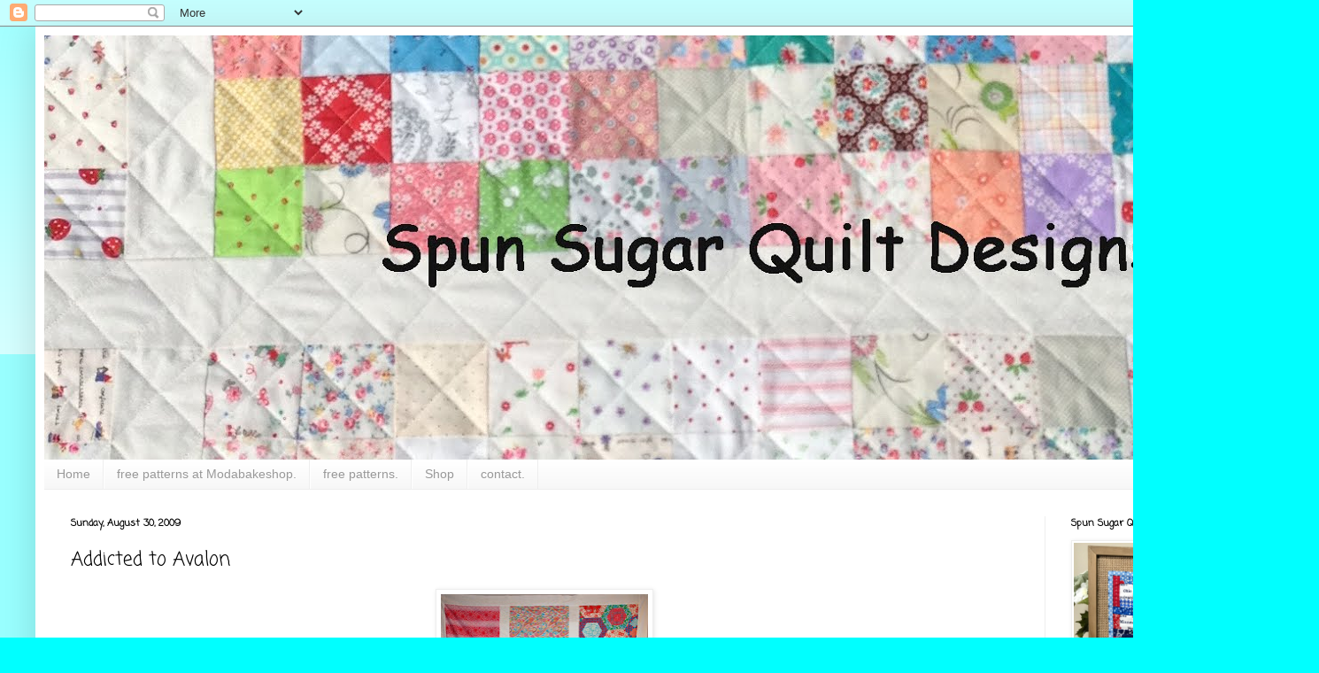

--- FILE ---
content_type: text/html; charset=UTF-8
request_url: https://www.spunsugarquilt.com/2009/08/addicted-to-avalon.html
body_size: 24336
content:
<!DOCTYPE html>
<html class='v2' dir='ltr' lang='en'>
<head>
<link href='https://www.blogger.com/static/v1/widgets/335934321-css_bundle_v2.css' rel='stylesheet' type='text/css'/>
<meta content='width=1100' name='viewport'/>
<meta content='text/html; charset=UTF-8' http-equiv='Content-Type'/>
<meta content='blogger' name='generator'/>
<link href='https://www.spunsugarquilt.com/favicon.ico' rel='icon' type='image/x-icon'/>
<link href='https://www.spunsugarquilt.com/2009/08/addicted-to-avalon.html' rel='canonical'/>
<link rel="alternate" type="application/atom+xml" title="Spun Sugar Quilts - Atom" href="https://www.spunsugarquilt.com/feeds/posts/default" />
<link rel="alternate" type="application/rss+xml" title="Spun Sugar Quilts - RSS" href="https://www.spunsugarquilt.com/feeds/posts/default?alt=rss" />
<link rel="service.post" type="application/atom+xml" title="Spun Sugar Quilts - Atom" href="https://www.blogger.com/feeds/19564935/posts/default" />

<link rel="alternate" type="application/atom+xml" title="Spun Sugar Quilts - Atom" href="https://www.spunsugarquilt.com/feeds/6851851975643859312/comments/default" />
<!--Can't find substitution for tag [blog.ieCssRetrofitLinks]-->
<link href='https://blogger.googleusercontent.com/img/b/R29vZ2xl/AVvXsEiOCtlWL2QNYqIbXrQbLJJYrfKYfm7s3nPzMhB6hLr_N_wnrwYGJUJl6LykLfk6-cvhHzPZ3hM4Lhyphenhyphen9sd0UnnsreA7laH3k-676WADk-bKnVMcgxw9sYCQgulI1G-x3aUU9TB-t/s320/DSC_0431_edited-1.JPG' rel='image_src'/>
<meta content='https://www.spunsugarquilt.com/2009/08/addicted-to-avalon.html' property='og:url'/>
<meta content='Addicted to Avalon' property='og:title'/>
<meta content='I made another Avalon quilt from Material Obsession book.  I loved my first Avalon quilt ...and so did 3 of my family members so I decided t...' property='og:description'/>
<meta content='https://blogger.googleusercontent.com/img/b/R29vZ2xl/AVvXsEiOCtlWL2QNYqIbXrQbLJJYrfKYfm7s3nPzMhB6hLr_N_wnrwYGJUJl6LykLfk6-cvhHzPZ3hM4Lhyphenhyphen9sd0UnnsreA7laH3k-676WADk-bKnVMcgxw9sYCQgulI1G-x3aUU9TB-t/w1200-h630-p-k-no-nu/DSC_0431_edited-1.JPG' property='og:image'/>
<title>Spun Sugar Quilts: Addicted to Avalon</title>
<style type='text/css'>@font-face{font-family:'Coming Soon';font-style:normal;font-weight:400;font-display:swap;src:url(//fonts.gstatic.com/s/comingsoon/v20/qWcuB6mzpYL7AJ2VfdQR1t-VWDnRsDkg.woff2)format('woff2');unicode-range:U+0000-00FF,U+0131,U+0152-0153,U+02BB-02BC,U+02C6,U+02DA,U+02DC,U+0304,U+0308,U+0329,U+2000-206F,U+20AC,U+2122,U+2191,U+2193,U+2212,U+2215,U+FEFF,U+FFFD;}@font-face{font-family:'Sorts Mill Goudy';font-style:normal;font-weight:400;font-display:swap;src:url(//fonts.gstatic.com/s/sortsmillgoudy/v16/Qw3GZR9MED_6PSuS_50nEaVrfzgEbHQEj7E49PCrfQ.woff2)format('woff2');unicode-range:U+0100-02BA,U+02BD-02C5,U+02C7-02CC,U+02CE-02D7,U+02DD-02FF,U+0304,U+0308,U+0329,U+1D00-1DBF,U+1E00-1E9F,U+1EF2-1EFF,U+2020,U+20A0-20AB,U+20AD-20C0,U+2113,U+2C60-2C7F,U+A720-A7FF;}@font-face{font-family:'Sorts Mill Goudy';font-style:normal;font-weight:400;font-display:swap;src:url(//fonts.gstatic.com/s/sortsmillgoudy/v16/Qw3GZR9MED_6PSuS_50nEaVrfzgEbHoEj7E49PA.woff2)format('woff2');unicode-range:U+0000-00FF,U+0131,U+0152-0153,U+02BB-02BC,U+02C6,U+02DA,U+02DC,U+0304,U+0308,U+0329,U+2000-206F,U+20AC,U+2122,U+2191,U+2193,U+2212,U+2215,U+FEFF,U+FFFD;}</style>
<style id='page-skin-1' type='text/css'><!--
/*
-----------------------------------------------
Blogger Template Style
Name:     Simple
Designer: Blogger
URL:      www.blogger.com
----------------------------------------------- */
/* Content
----------------------------------------------- */
body {
font: normal normal 12px Sorts Mill Goudy;
color: #000000;
background: #00ffff none repeat scroll top left;
padding: 0 40px 40px 40px;
}
html body .region-inner {
min-width: 0;
max-width: 100%;
width: auto;
}
h2 {
font-size: 22px;
}
a:link {
text-decoration:none;
color: #cc6611;
}
a:visited {
text-decoration:none;
color: #ee69ee;
}
a:hover {
text-decoration:underline;
color: #ff9900;
}
.body-fauxcolumn-outer .fauxcolumn-inner {
background: transparent url(https://resources.blogblog.com/blogblog/data/1kt/simple/body_gradient_tile_light.png) repeat scroll top left;
_background-image: none;
}
.body-fauxcolumn-outer .cap-top {
position: absolute;
z-index: 1;
height: 400px;
width: 100%;
}
.body-fauxcolumn-outer .cap-top .cap-left {
width: 100%;
background: transparent url(https://resources.blogblog.com/blogblog/data/1kt/simple/gradients_light.png) repeat-x scroll top left;
_background-image: none;
}
.content-outer {
-moz-box-shadow: 0 0 40px rgba(0, 0, 0, .15);
-webkit-box-shadow: 0 0 5px rgba(0, 0, 0, .15);
-goog-ms-box-shadow: 0 0 10px #333333;
box-shadow: 0 0 40px rgba(0, 0, 0, .15);
margin-bottom: 1px;
}
.content-inner {
padding: 10px 10px;
}
.content-inner {
background-color: #ffffff;
}
/* Header
----------------------------------------------- */
.header-outer {
background: #ee69ee url(https://resources.blogblog.com/blogblog/data/1kt/simple/gradients_light.png) repeat-x scroll 0 -400px;
_background-image: none;
}
.Header h1 {
font: normal bold 60px Coming Soon;
color: #ffffff;
text-shadow: 1px 2px 3px rgba(0, 0, 0, .2);
}
.Header h1 a {
color: #ffffff;
}
.Header .description {
font-size: 140%;
color: #ffffff;
}
.header-inner .Header .titlewrapper {
padding: 22px 30px;
}
.header-inner .Header .descriptionwrapper {
padding: 0 30px;
}
/* Tabs
----------------------------------------------- */
.tabs-inner .section:first-child {
border-top: 0 solid #eeeeee;
}
.tabs-inner .section:first-child ul {
margin-top: -0;
border-top: 0 solid #eeeeee;
border-left: 0 solid #eeeeee;
border-right: 0 solid #eeeeee;
}
.tabs-inner .widget ul {
background: #f5f5f5 url(https://resources.blogblog.com/blogblog/data/1kt/simple/gradients_light.png) repeat-x scroll 0 -800px;
_background-image: none;
border-bottom: 1px solid #eeeeee;
margin-top: 0;
margin-left: -30px;
margin-right: -30px;
}
.tabs-inner .widget li a {
display: inline-block;
padding: .6em 1em;
font: normal normal 14px Arial, Tahoma, Helvetica, FreeSans, sans-serif;
color: #999999;
border-left: 1px solid #ffffff;
border-right: 1px solid #eeeeee;
}
.tabs-inner .widget li:first-child a {
border-left: none;
}
.tabs-inner .widget li.selected a, .tabs-inner .widget li a:hover {
color: #000000;
background-color: #eeeeee;
text-decoration: none;
}
/* Columns
----------------------------------------------- */
.main-outer {
border-top: 0 solid #eeeeee;
}
.fauxcolumn-left-outer .fauxcolumn-inner {
border-right: 1px solid #eeeeee;
}
.fauxcolumn-right-outer .fauxcolumn-inner {
border-left: 1px solid #eeeeee;
}
/* Headings
----------------------------------------------- */
div.widget > h2,
div.widget h2.title {
margin: 0 0 1em 0;
font: normal bold 11px Coming Soon;
color: #000000;
}
/* Widgets
----------------------------------------------- */
.widget .zippy {
color: #999999;
text-shadow: 2px 2px 1px rgba(0, 0, 0, .1);
}
.widget .popular-posts ul {
list-style: none;
}
/* Posts
----------------------------------------------- */
h2.date-header {
font: normal bold 11px Coming Soon;
}
.date-header span {
background-color: transparent;
color: #000000;
padding: inherit;
letter-spacing: inherit;
margin: inherit;
}
.main-inner {
padding-top: 30px;
padding-bottom: 30px;
}
.main-inner .column-center-inner {
padding: 0 15px;
}
.main-inner .column-center-inner .section {
margin: 0 15px;
}
.post {
margin: 0 0 25px 0;
}
h3.post-title, .comments h4 {
font: normal normal 22px Coming Soon;
margin: .75em 0 0;
}
.post-body {
font-size: 110%;
line-height: 1.4;
position: relative;
}
.post-body img, .post-body .tr-caption-container, .Profile img, .Image img,
.BlogList .item-thumbnail img {
padding: 2px;
background: #ffffff;
border: 1px solid #eeeeee;
-moz-box-shadow: 1px 1px 5px rgba(0, 0, 0, .1);
-webkit-box-shadow: 1px 1px 5px rgba(0, 0, 0, .1);
box-shadow: 1px 1px 5px rgba(0, 0, 0, .1);
}
.post-body img, .post-body .tr-caption-container {
padding: 5px;
}
.post-body .tr-caption-container {
color: #000000;
}
.post-body .tr-caption-container img {
padding: 0;
background: transparent;
border: none;
-moz-box-shadow: 0 0 0 rgba(0, 0, 0, .1);
-webkit-box-shadow: 0 0 0 rgba(0, 0, 0, .1);
box-shadow: 0 0 0 rgba(0, 0, 0, .1);
}
.post-header {
margin: 0 0 1.5em;
line-height: 1.6;
font-size: 90%;
}
.post-footer {
margin: 20px -2px 0;
padding: 5px 10px;
color: #666666;
background-color: #f9f9f9;
border-bottom: 1px solid #eeeeee;
line-height: 1.6;
font-size: 90%;
}
#comments .comment-author {
padding-top: 1.5em;
border-top: 1px solid #eeeeee;
background-position: 0 1.5em;
}
#comments .comment-author:first-child {
padding-top: 0;
border-top: none;
}
.avatar-image-container {
margin: .2em 0 0;
}
#comments .avatar-image-container img {
border: 1px solid #eeeeee;
}
/* Comments
----------------------------------------------- */
.comments .comments-content .icon.blog-author {
background-repeat: no-repeat;
background-image: url([data-uri]);
}
.comments .comments-content .loadmore a {
border-top: 1px solid #999999;
border-bottom: 1px solid #999999;
}
.comments .comment-thread.inline-thread {
background-color: #f9f9f9;
}
.comments .continue {
border-top: 2px solid #999999;
}
/* Accents
---------------------------------------------- */
.section-columns td.columns-cell {
border-left: 1px solid #eeeeee;
}
.blog-pager {
background: transparent none no-repeat scroll top center;
}
.blog-pager-older-link, .home-link,
.blog-pager-newer-link {
background-color: #ffffff;
padding: 5px;
}
.footer-outer {
border-top: 0 dashed #bbbbbb;
}
/* Mobile
----------------------------------------------- */
body.mobile  {
background-size: auto;
}
.mobile .body-fauxcolumn-outer {
background: transparent none repeat scroll top left;
}
.mobile .body-fauxcolumn-outer .cap-top {
background-size: 100% auto;
}
.mobile .content-outer {
-webkit-box-shadow: 0 0 3px rgba(0, 0, 0, .15);
box-shadow: 0 0 3px rgba(0, 0, 0, .15);
}
.mobile .tabs-inner .widget ul {
margin-left: 0;
margin-right: 0;
}
.mobile .post {
margin: 0;
}
.mobile .main-inner .column-center-inner .section {
margin: 0;
}
.mobile .date-header span {
padding: 0.1em 10px;
margin: 0 -10px;
}
.mobile h3.post-title {
margin: 0;
}
.mobile .blog-pager {
background: transparent none no-repeat scroll top center;
}
.mobile .footer-outer {
border-top: none;
}
.mobile .main-inner, .mobile .footer-inner {
background-color: #ffffff;
}
.mobile-index-contents {
color: #000000;
}
.mobile-link-button {
background-color: #cc6611;
}
.mobile-link-button a:link, .mobile-link-button a:visited {
color: #ffffff;
}
.mobile .tabs-inner .section:first-child {
border-top: none;
}
.mobile .tabs-inner .PageList .widget-content {
background-color: #eeeeee;
color: #000000;
border-top: 1px solid #eeeeee;
border-bottom: 1px solid #eeeeee;
}
.mobile .tabs-inner .PageList .widget-content .pagelist-arrow {
border-left: 1px solid #eeeeee;
}

--></style>
<style id='template-skin-1' type='text/css'><!--
body {
min-width: 1410px;
}
.content-outer, .content-fauxcolumn-outer, .region-inner {
min-width: 1410px;
max-width: 1410px;
_width: 1410px;
}
.main-inner .columns {
padding-left: 0px;
padding-right: 260px;
}
.main-inner .fauxcolumn-center-outer {
left: 0px;
right: 260px;
/* IE6 does not respect left and right together */
_width: expression(this.parentNode.offsetWidth -
parseInt("0px") -
parseInt("260px") + 'px');
}
.main-inner .fauxcolumn-left-outer {
width: 0px;
}
.main-inner .fauxcolumn-right-outer {
width: 260px;
}
.main-inner .column-left-outer {
width: 0px;
right: 100%;
margin-left: -0px;
}
.main-inner .column-right-outer {
width: 260px;
margin-right: -260px;
}
#layout {
min-width: 0;
}
#layout .content-outer {
min-width: 0;
width: 800px;
}
#layout .region-inner {
min-width: 0;
width: auto;
}
body#layout div.add_widget {
padding: 8px;
}
body#layout div.add_widget a {
margin-left: 32px;
}
--></style>
<link href='https://www.blogger.com/dyn-css/authorization.css?targetBlogID=19564935&amp;zx=dc098e3d-bd0b-49cb-b9f0-981685dcb2d5' media='none' onload='if(media!=&#39;all&#39;)media=&#39;all&#39;' rel='stylesheet'/><noscript><link href='https://www.blogger.com/dyn-css/authorization.css?targetBlogID=19564935&amp;zx=dc098e3d-bd0b-49cb-b9f0-981685dcb2d5' rel='stylesheet'/></noscript>
<meta name='google-adsense-platform-account' content='ca-host-pub-1556223355139109'/>
<meta name='google-adsense-platform-domain' content='blogspot.com'/>

</head>
<body class='loading variant-bold'>
<div class='navbar section' id='navbar' name='Navbar'><div class='widget Navbar' data-version='1' id='Navbar1'><script type="text/javascript">
    function setAttributeOnload(object, attribute, val) {
      if(window.addEventListener) {
        window.addEventListener('load',
          function(){ object[attribute] = val; }, false);
      } else {
        window.attachEvent('onload', function(){ object[attribute] = val; });
      }
    }
  </script>
<div id="navbar-iframe-container"></div>
<script type="text/javascript" src="https://apis.google.com/js/platform.js"></script>
<script type="text/javascript">
      gapi.load("gapi.iframes:gapi.iframes.style.bubble", function() {
        if (gapi.iframes && gapi.iframes.getContext) {
          gapi.iframes.getContext().openChild({
              url: 'https://www.blogger.com/navbar/19564935?po\x3d6851851975643859312\x26origin\x3dhttps://www.spunsugarquilt.com',
              where: document.getElementById("navbar-iframe-container"),
              id: "navbar-iframe"
          });
        }
      });
    </script><script type="text/javascript">
(function() {
var script = document.createElement('script');
script.type = 'text/javascript';
script.src = '//pagead2.googlesyndication.com/pagead/js/google_top_exp.js';
var head = document.getElementsByTagName('head')[0];
if (head) {
head.appendChild(script);
}})();
</script>
</div></div>
<div class='body-fauxcolumns'>
<div class='fauxcolumn-outer body-fauxcolumn-outer'>
<div class='cap-top'>
<div class='cap-left'></div>
<div class='cap-right'></div>
</div>
<div class='fauxborder-left'>
<div class='fauxborder-right'></div>
<div class='fauxcolumn-inner'>
</div>
</div>
<div class='cap-bottom'>
<div class='cap-left'></div>
<div class='cap-right'></div>
</div>
</div>
</div>
<div class='content'>
<div class='content-fauxcolumns'>
<div class='fauxcolumn-outer content-fauxcolumn-outer'>
<div class='cap-top'>
<div class='cap-left'></div>
<div class='cap-right'></div>
</div>
<div class='fauxborder-left'>
<div class='fauxborder-right'></div>
<div class='fauxcolumn-inner'>
</div>
</div>
<div class='cap-bottom'>
<div class='cap-left'></div>
<div class='cap-right'></div>
</div>
</div>
</div>
<div class='content-outer'>
<div class='content-cap-top cap-top'>
<div class='cap-left'></div>
<div class='cap-right'></div>
</div>
<div class='fauxborder-left content-fauxborder-left'>
<div class='fauxborder-right content-fauxborder-right'></div>
<div class='content-inner'>
<header>
<div class='header-outer'>
<div class='header-cap-top cap-top'>
<div class='cap-left'></div>
<div class='cap-right'></div>
</div>
<div class='fauxborder-left header-fauxborder-left'>
<div class='fauxborder-right header-fauxborder-right'></div>
<div class='region-inner header-inner'>
<div class='header section' id='header' name='Header'><div class='widget Header' data-version='1' id='Header1'>
<div id='header-inner'>
<a href='https://www.spunsugarquilt.com/' style='display: block'>
<img alt='Spun Sugar Quilts' height='479px; ' id='Header1_headerimg' src='https://blogger.googleusercontent.com/img/b/R29vZ2xl/AVvXsEjkhY4EnBL07wGH8HX7btPwDPFvUIzM7Up2d5Zs2RW6mGFd2ZU5r3Vol-b5IJXf3r7kR1fQzafmOrSGJDa1J38L2m004oMnb9wV6RaKM0XGVmTBxA7Fny6UUpC8TsMgqkaYliBN/s1600/banner+etsy.jpg' style='display: block' width='1600px; '/>
</a>
</div>
</div></div>
</div>
</div>
<div class='header-cap-bottom cap-bottom'>
<div class='cap-left'></div>
<div class='cap-right'></div>
</div>
</div>
</header>
<div class='tabs-outer'>
<div class='tabs-cap-top cap-top'>
<div class='cap-left'></div>
<div class='cap-right'></div>
</div>
<div class='fauxborder-left tabs-fauxborder-left'>
<div class='fauxborder-right tabs-fauxborder-right'></div>
<div class='region-inner tabs-inner'>
<div class='tabs section' id='crosscol' name='Cross-Column'><div class='widget PageList' data-version='1' id='PageList1'>
<div class='widget-content'>
<ul>
<li>
<a href='https://www.spunsugarquilt.com/'>Home</a>
</li>
<li>
<a href='https://www.spunsugarquilt.com/p/free-modabakeshop.html'>free patterns at Modabakeshop.</a>
</li>
<li>
<a href='https://www.spunsugarquilt.com/p/tutorials.html'>free patterns.</a>
</li>
<li>
<a href='https://www.spunsugarquilt.com/p/shop.html'>Shop</a>
</li>
<li>
<a href='http://www.spunsugarquilt.com/'>contact.</a>
</li>
</ul>
<div class='clear'></div>
</div>
</div></div>
<div class='tabs no-items section' id='crosscol-overflow' name='Cross-Column 2'></div>
</div>
</div>
<div class='tabs-cap-bottom cap-bottom'>
<div class='cap-left'></div>
<div class='cap-right'></div>
</div>
</div>
<div class='main-outer'>
<div class='main-cap-top cap-top'>
<div class='cap-left'></div>
<div class='cap-right'></div>
</div>
<div class='fauxborder-left main-fauxborder-left'>
<div class='fauxborder-right main-fauxborder-right'></div>
<div class='region-inner main-inner'>
<div class='columns fauxcolumns'>
<div class='fauxcolumn-outer fauxcolumn-center-outer'>
<div class='cap-top'>
<div class='cap-left'></div>
<div class='cap-right'></div>
</div>
<div class='fauxborder-left'>
<div class='fauxborder-right'></div>
<div class='fauxcolumn-inner'>
</div>
</div>
<div class='cap-bottom'>
<div class='cap-left'></div>
<div class='cap-right'></div>
</div>
</div>
<div class='fauxcolumn-outer fauxcolumn-left-outer'>
<div class='cap-top'>
<div class='cap-left'></div>
<div class='cap-right'></div>
</div>
<div class='fauxborder-left'>
<div class='fauxborder-right'></div>
<div class='fauxcolumn-inner'>
</div>
</div>
<div class='cap-bottom'>
<div class='cap-left'></div>
<div class='cap-right'></div>
</div>
</div>
<div class='fauxcolumn-outer fauxcolumn-right-outer'>
<div class='cap-top'>
<div class='cap-left'></div>
<div class='cap-right'></div>
</div>
<div class='fauxborder-left'>
<div class='fauxborder-right'></div>
<div class='fauxcolumn-inner'>
</div>
</div>
<div class='cap-bottom'>
<div class='cap-left'></div>
<div class='cap-right'></div>
</div>
</div>
<!-- corrects IE6 width calculation -->
<div class='columns-inner'>
<div class='column-center-outer'>
<div class='column-center-inner'>
<div class='main section' id='main' name='Main'><div class='widget Blog' data-version='1' id='Blog1'>
<div class='blog-posts hfeed'>

          <div class="date-outer">
        
<h2 class='date-header'><span>Sunday, August 30, 2009</span></h2>

          <div class="date-posts">
        
<div class='post-outer'>
<div class='post hentry uncustomized-post-template' itemprop='blogPost' itemscope='itemscope' itemtype='http://schema.org/BlogPosting'>
<meta content='https://blogger.googleusercontent.com/img/b/R29vZ2xl/AVvXsEiOCtlWL2QNYqIbXrQbLJJYrfKYfm7s3nPzMhB6hLr_N_wnrwYGJUJl6LykLfk6-cvhHzPZ3hM4Lhyphenhyphen9sd0UnnsreA7laH3k-676WADk-bKnVMcgxw9sYCQgulI1G-x3aUU9TB-t/s320/DSC_0431_edited-1.JPG' itemprop='image_url'/>
<meta content='19564935' itemprop='blogId'/>
<meta content='6851851975643859312' itemprop='postId'/>
<a name='6851851975643859312'></a>
<h3 class='post-title entry-title' itemprop='name'>
Addicted to Avalon
</h3>
<div class='post-header'>
<div class='post-header-line-1'></div>
</div>
<div class='post-body entry-content' id='post-body-6851851975643859312' itemprop='description articleBody'>
<div align="center"><a href="https://blogger.googleusercontent.com/img/b/R29vZ2xl/AVvXsEiOCtlWL2QNYqIbXrQbLJJYrfKYfm7s3nPzMhB6hLr_N_wnrwYGJUJl6LykLfk6-cvhHzPZ3hM4Lhyphenhyphen9sd0UnnsreA7laH3k-676WADk-bKnVMcgxw9sYCQgulI1G-x3aUU9TB-t/s1600-h/DSC_0431_edited-1.JPG"><img alt="" border="0" id="BLOGGER_PHOTO_ID_5375760460508605586" src="https://blogger.googleusercontent.com/img/b/R29vZ2xl/AVvXsEiOCtlWL2QNYqIbXrQbLJJYrfKYfm7s3nPzMhB6hLr_N_wnrwYGJUJl6LykLfk6-cvhHzPZ3hM4Lhyphenhyphen9sd0UnnsreA7laH3k-676WADk-bKnVMcgxw9sYCQgulI1G-x3aUU9TB-t/s320/DSC_0431_edited-1.JPG" style="DISPLAY: block; MARGIN: 0px auto 10px; WIDTH: 234px; CURSOR: hand; HEIGHT: 320px; TEXT-ALIGN: center" /></a><br />I made another Avalon quilt from Material Obsession book.  I loved my <a href="http://midohioknitter.blogspot.com/2009/08/back-from-quilter.html">first Avalon quilt</a>...and so did 3 of my family members so I decided to make another as a gift to one of them. The fabrics are Jennifer Paganelli <a href="http://www.fatquartershop.com/Dance-With-Me-Jennifer-Paganelli-Free-Spirit-Fabrics.asp?sid=788301124878&amp;Store_id=499">Dance with Me</a>. I bought my fat quarters from the <a href="http://www.fatquartershop.com/Dance-With-Me-Jennifer-Paganelli-Free-Spirit-Fabrics.asp?sid=788301124878&amp;Store_id=499">Fat Quarter Shop</a>. So hopefully this week it will be off to my machine quilter.<br /><br /><br /><a href="http://www.mylivesignature.com/" target="_blank"><img src="https://lh3.googleusercontent.com/blogger_img_proxy/AEn0k_s1_k7kg1U5lDJbcxzKUebeoQgZ4j01f7jH2QMYrOfcpe4hYxtRJYv4YPrtPVx_piAeaBTeVZ70uLbAntTWn4gpeV0bY7zQ41-dNWq4e7A7j_5Xp_ez9QHMRT7qgM63OsMYOFrFUIF5Yar-CRf_rfW67GOD_Ypmvg=s0-d" style="BORDER-RIGHT: medium none; BORDER-TOP: medium none; BACKGROUND: none transparent scroll repeat 0% 0%; BORDER-LEFT: medium none; BORDER-BOTTOM: medium none"></a> </div>
<div style='clear: both;'></div>
</div>
<div class='post-footer'>
<div class='post-footer-line post-footer-line-1'>
<span class='post-author vcard'>
</span>
<span class='post-timestamp'>
at
<meta content='https://www.spunsugarquilt.com/2009/08/addicted-to-avalon.html' itemprop='url'/>
<a class='timestamp-link' href='https://www.spunsugarquilt.com/2009/08/addicted-to-avalon.html' rel='bookmark' title='permanent link'><abbr class='published' itemprop='datePublished' title='2009-08-30T10:00:00-05:00'>8/30/2009 10:00:00 AM</abbr></a>
</span>
<span class='post-comment-link'>
</span>
<span class='post-icons'>
<span class='item-action'>
<a href='https://www.blogger.com/email-post/19564935/6851851975643859312' title='Email Post'>
<img alt='' class='icon-action' height='13' src='https://resources.blogblog.com/img/icon18_email.gif' width='18'/>
</a>
</span>
<span class='item-control blog-admin pid-1369581379'>
<a href='https://www.blogger.com/post-edit.g?blogID=19564935&postID=6851851975643859312&from=pencil' title='Edit Post'>
<img alt='' class='icon-action' height='18' src='https://resources.blogblog.com/img/icon18_edit_allbkg.gif' width='18'/>
</a>
</span>
</span>
<div class='post-share-buttons goog-inline-block'>
<a class='goog-inline-block share-button sb-email' href='https://www.blogger.com/share-post.g?blogID=19564935&postID=6851851975643859312&target=email' target='_blank' title='Email This'><span class='share-button-link-text'>Email This</span></a><a class='goog-inline-block share-button sb-blog' href='https://www.blogger.com/share-post.g?blogID=19564935&postID=6851851975643859312&target=blog' onclick='window.open(this.href, "_blank", "height=270,width=475"); return false;' target='_blank' title='BlogThis!'><span class='share-button-link-text'>BlogThis!</span></a><a class='goog-inline-block share-button sb-twitter' href='https://www.blogger.com/share-post.g?blogID=19564935&postID=6851851975643859312&target=twitter' target='_blank' title='Share to X'><span class='share-button-link-text'>Share to X</span></a><a class='goog-inline-block share-button sb-facebook' href='https://www.blogger.com/share-post.g?blogID=19564935&postID=6851851975643859312&target=facebook' onclick='window.open(this.href, "_blank", "height=430,width=640"); return false;' target='_blank' title='Share to Facebook'><span class='share-button-link-text'>Share to Facebook</span></a><a class='goog-inline-block share-button sb-pinterest' href='https://www.blogger.com/share-post.g?blogID=19564935&postID=6851851975643859312&target=pinterest' target='_blank' title='Share to Pinterest'><span class='share-button-link-text'>Share to Pinterest</span></a>
</div>
</div>
<div class='post-footer-line post-footer-line-2'>
<span class='post-labels'>
</span>
</div>
<div class='post-footer-line post-footer-line-3'>
<span class='post-location'>
</span>
</div>
</div>
</div>
<div class='comments' id='comments'>
<a name='comments'></a>
<h4>8 comments:</h4>
<div id='Blog1_comments-block-wrapper'>
<dl class='avatar-comment-indent' id='comments-block'>
<dt class='comment-author ' id='c3322157162331641885'>
<a name='c3322157162331641885'></a>
<div class="avatar-image-container vcard"><span dir="ltr"><a href="https://www.blogger.com/profile/05145881583797485045" target="" rel="nofollow" onclick="" class="avatar-hovercard" id="av-3322157162331641885-05145881583797485045"><img src="https://resources.blogblog.com/img/blank.gif" width="35" height="35" class="delayLoad" style="display: none;" longdesc="//3.bp.blogspot.com/_Nw9biy4cvW8/SXqY5WHxNWI/AAAAAAAABAI/mCcdKcVLb8A/S45-s35/Rosey_Little_Button(2).jpg" alt="" title="roseylittlethings">

<noscript><img src="//3.bp.blogspot.com/_Nw9biy4cvW8/SXqY5WHxNWI/AAAAAAAABAI/mCcdKcVLb8A/S45-s35/Rosey_Little_Button(2).jpg" width="35" height="35" class="photo" alt=""></noscript></a></span></div>
<a href='https://www.blogger.com/profile/05145881583797485045' rel='nofollow'>roseylittlethings</a>
said...
</dt>
<dd class='comment-body' id='Blog1_cmt-3322157162331641885'>
<p>
love it!!!
</p>
</dd>
<dd class='comment-footer'>
<span class='comment-timestamp'>
<a href='https://www.spunsugarquilt.com/2009/08/addicted-to-avalon.html?showComment=1251650325834#c3322157162331641885' title='comment permalink'>
11:38 AM
</a>
<span class='item-control blog-admin pid-113698387'>
<a class='comment-delete' href='https://www.blogger.com/comment/delete/19564935/3322157162331641885' title='Delete Comment'>
<img src='https://resources.blogblog.com/img/icon_delete13.gif'/>
</a>
</span>
</span>
</dd>
<dt class='comment-author ' id='c7970733703655528919'>
<a name='c7970733703655528919'></a>
<div class="avatar-image-container avatar-stock"><span dir="ltr"><a href="https://www.blogger.com/profile/11515452957964923679" target="" rel="nofollow" onclick="" class="avatar-hovercard" id="av-7970733703655528919-11515452957964923679"><img src="//www.blogger.com/img/blogger_logo_round_35.png" width="35" height="35" alt="" title="Unknown">

</a></span></div>
<a href='https://www.blogger.com/profile/11515452957964923679' rel='nofollow'>Unknown</a>
said...
</dt>
<dd class='comment-body' id='Blog1_cmt-7970733703655528919'>
<p>
What a great quick quilt! Love it!
</p>
</dd>
<dd class='comment-footer'>
<span class='comment-timestamp'>
<a href='https://www.spunsugarquilt.com/2009/08/addicted-to-avalon.html?showComment=1251651048760#c7970733703655528919' title='comment permalink'>
11:50 AM
</a>
<span class='item-control blog-admin pid-1115832278'>
<a class='comment-delete' href='https://www.blogger.com/comment/delete/19564935/7970733703655528919' title='Delete Comment'>
<img src='https://resources.blogblog.com/img/icon_delete13.gif'/>
</a>
</span>
</span>
</dd>
<dt class='comment-author ' id='c7995554650650341869'>
<a name='c7995554650650341869'></a>
<div class="avatar-image-container vcard"><span dir="ltr"><a href="https://www.blogger.com/profile/08010707319812135596" target="" rel="nofollow" onclick="" class="avatar-hovercard" id="av-7995554650650341869-08010707319812135596"><img src="https://resources.blogblog.com/img/blank.gif" width="35" height="35" class="delayLoad" style="display: none;" longdesc="//blogger.googleusercontent.com/img/b/R29vZ2xl/AVvXsEihdJ3gp-8IofT1KuSw24vaJ17WnvOcXc8xfUkMxm9kyUfeelNyRM8PsPv4VxmvMRfaLAjSlV2HhAZ4mlNFO1qQzU0qRDlxJqqbZPNfLZRb71WwOc5nK2Dl-FU7MByONQ/s45-c/image.jpeg" alt="" title="rachel griffith">

<noscript><img src="//blogger.googleusercontent.com/img/b/R29vZ2xl/AVvXsEihdJ3gp-8IofT1KuSw24vaJ17WnvOcXc8xfUkMxm9kyUfeelNyRM8PsPv4VxmvMRfaLAjSlV2HhAZ4mlNFO1qQzU0qRDlxJqqbZPNfLZRb71WwOc5nK2Dl-FU7MByONQ/s45-c/image.jpeg" width="35" height="35" class="photo" alt=""></noscript></a></span></div>
<a href='https://www.blogger.com/profile/08010707319812135596' rel='nofollow'>rachel griffith</a>
said...
</dt>
<dd class='comment-body' id='Blog1_cmt-7995554650650341869'>
<p>
oooohh.<br />i &#9829; it!!!<br /><br />i&#39;m making the avalon in cotton blossoms &amp; mezzanine.<br />*swoon*
</p>
</dd>
<dd class='comment-footer'>
<span class='comment-timestamp'>
<a href='https://www.spunsugarquilt.com/2009/08/addicted-to-avalon.html?showComment=1251654580788#c7995554650650341869' title='comment permalink'>
12:49 PM
</a>
<span class='item-control blog-admin pid-490075861'>
<a class='comment-delete' href='https://www.blogger.com/comment/delete/19564935/7995554650650341869' title='Delete Comment'>
<img src='https://resources.blogblog.com/img/icon_delete13.gif'/>
</a>
</span>
</span>
</dd>
<dt class='comment-author ' id='c2164096912600531434'>
<a name='c2164096912600531434'></a>
<div class="avatar-image-container avatar-stock"><span dir="ltr"><img src="//resources.blogblog.com/img/blank.gif" width="35" height="35" alt="" title="Anonymous">

</span></div>
Anonymous
said...
</dt>
<dd class='comment-body' id='Blog1_cmt-2164096912600531434'>
<p>
:-)  Sweet number!
</p>
</dd>
<dd class='comment-footer'>
<span class='comment-timestamp'>
<a href='https://www.spunsugarquilt.com/2009/08/addicted-to-avalon.html?showComment=1251668537663#c2164096912600531434' title='comment permalink'>
4:42 PM
</a>
<span class='item-control blog-admin pid-1265968033'>
<a class='comment-delete' href='https://www.blogger.com/comment/delete/19564935/2164096912600531434' title='Delete Comment'>
<img src='https://resources.blogblog.com/img/icon_delete13.gif'/>
</a>
</span>
</span>
</dd>
<dt class='comment-author ' id='c8482882604147015485'>
<a name='c8482882604147015485'></a>
<div class="avatar-image-container vcard"><span dir="ltr"><a href="https://www.blogger.com/profile/02049111666824907553" target="" rel="nofollow" onclick="" class="avatar-hovercard" id="av-8482882604147015485-02049111666824907553"><img src="https://resources.blogblog.com/img/blank.gif" width="35" height="35" class="delayLoad" style="display: none;" longdesc="//blogger.googleusercontent.com/img/b/R29vZ2xl/AVvXsEjhQcE3ep5K_5L4_LtgLVsIf2vQab_G3sRgkCjG8grISXDEFVeSo-RmBIYtoKIP1eNqPYqHA0jy-twiZTd9uvaaUgPTAPi7huqOKIzT8DNPK-Bx11G_pQ1E7PXENMim2A/s45-c/Amelia_ponytail01.jpg" alt="" title="PunkiePie (Jen)">

<noscript><img src="//blogger.googleusercontent.com/img/b/R29vZ2xl/AVvXsEjhQcE3ep5K_5L4_LtgLVsIf2vQab_G3sRgkCjG8grISXDEFVeSo-RmBIYtoKIP1eNqPYqHA0jy-twiZTd9uvaaUgPTAPi7huqOKIzT8DNPK-Bx11G_pQ1E7PXENMim2A/s45-c/Amelia_ponytail01.jpg" width="35" height="35" class="photo" alt=""></noscript></a></span></div>
<a href='https://www.blogger.com/profile/02049111666824907553' rel='nofollow'>PunkiePie (Jen)</a>
said...
</dt>
<dd class='comment-body' id='Blog1_cmt-8482882604147015485'>
<p>
Beauty!  Lucky family members too!
</p>
</dd>
<dd class='comment-footer'>
<span class='comment-timestamp'>
<a href='https://www.spunsugarquilt.com/2009/08/addicted-to-avalon.html?showComment=1251682547806#c8482882604147015485' title='comment permalink'>
8:35 PM
</a>
<span class='item-control blog-admin pid-779407914'>
<a class='comment-delete' href='https://www.blogger.com/comment/delete/19564935/8482882604147015485' title='Delete Comment'>
<img src='https://resources.blogblog.com/img/icon_delete13.gif'/>
</a>
</span>
</span>
</dd>
<dt class='comment-author ' id='c6089821436488415613'>
<a name='c6089821436488415613'></a>
<div class="avatar-image-container avatar-stock"><span dir="ltr"><a href="https://www.blogger.com/profile/10642064402127329886" target="" rel="nofollow" onclick="" class="avatar-hovercard" id="av-6089821436488415613-10642064402127329886"><img src="//www.blogger.com/img/blogger_logo_round_35.png" width="35" height="35" alt="" title="Little Lady Patchwork">

</a></span></div>
<a href='https://www.blogger.com/profile/10642064402127329886' rel='nofollow'>Little Lady Patchwork</a>
said...
</dt>
<dd class='comment-body' id='Blog1_cmt-6089821436488415613'>
<p>
I have that book and I DROOL all over it everyday! In fact I am thinking of getting another copy just to have on hand for when this one falls apart. Maybe I&#39;ll put it on my wishlist, but my DH will know that I already have that book.<br /><br />Your looks fabulous!
</p>
</dd>
<dd class='comment-footer'>
<span class='comment-timestamp'>
<a href='https://www.spunsugarquilt.com/2009/08/addicted-to-avalon.html?showComment=1251684586534#c6089821436488415613' title='comment permalink'>
9:09 PM
</a>
<span class='item-control blog-admin pid-1434603489'>
<a class='comment-delete' href='https://www.blogger.com/comment/delete/19564935/6089821436488415613' title='Delete Comment'>
<img src='https://resources.blogblog.com/img/icon_delete13.gif'/>
</a>
</span>
</span>
</dd>
<dt class='comment-author ' id='c8820783786554012596'>
<a name='c8820783786554012596'></a>
<div class="avatar-image-container vcard"><span dir="ltr"><a href="https://www.blogger.com/profile/09184007634506236315" target="" rel="nofollow" onclick="" class="avatar-hovercard" id="av-8820783786554012596-09184007634506236315"><img src="https://resources.blogblog.com/img/blank.gif" width="35" height="35" class="delayLoad" style="display: none;" longdesc="//blogger.googleusercontent.com/img/b/R29vZ2xl/AVvXsEj8NTTUC-2U3yXC5p7j6MNFktY9Tynz89GY0bgEznY11zzfmE8lmnudShCP7rq4YhZ9k6l8AEh06dzJgzbBxuQjBorbq1xD26GgUEfqrKQFg2avVl5B3H41S5H-wMAllA/s45-c/Easter.jpg" alt="" title="dotti white">

<noscript><img src="//blogger.googleusercontent.com/img/b/R29vZ2xl/AVvXsEj8NTTUC-2U3yXC5p7j6MNFktY9Tynz89GY0bgEznY11zzfmE8lmnudShCP7rq4YhZ9k6l8AEh06dzJgzbBxuQjBorbq1xD26GgUEfqrKQFg2avVl5B3H41S5H-wMAllA/s45-c/Easter.jpg" width="35" height="35" class="photo" alt=""></noscript></a></span></div>
<a href='https://www.blogger.com/profile/09184007634506236315' rel='nofollow'>dotti white</a>
said...
</dt>
<dd class='comment-body' id='Blog1_cmt-8820783786554012596'>
<p>
Beautiful....beautiful...thanks for sharing!
</p>
</dd>
<dd class='comment-footer'>
<span class='comment-timestamp'>
<a href='https://www.spunsugarquilt.com/2009/08/addicted-to-avalon.html?showComment=1251684753524#c8820783786554012596' title='comment permalink'>
9:12 PM
</a>
<span class='item-control blog-admin pid-1592721151'>
<a class='comment-delete' href='https://www.blogger.com/comment/delete/19564935/8820783786554012596' title='Delete Comment'>
<img src='https://resources.blogblog.com/img/icon_delete13.gif'/>
</a>
</span>
</span>
</dd>
<dt class='comment-author ' id='c6913594837125169316'>
<a name='c6913594837125169316'></a>
<div class="avatar-image-container vcard"><span dir="ltr"><a href="https://www.blogger.com/profile/06420692615632906445" target="" rel="nofollow" onclick="" class="avatar-hovercard" id="av-6913594837125169316-06420692615632906445"><img src="https://resources.blogblog.com/img/blank.gif" width="35" height="35" class="delayLoad" style="display: none;" longdesc="//blogger.googleusercontent.com/img/b/R29vZ2xl/AVvXsEjfSOI7xcfW4OOTSW1xmqDTCD443DSSVlZXQJytLQ3oZnJ7QMNg_DKMuRGhEJbiss-JHeGM2pAG9zDvf32EyMTEUhwt-zN1gs3unjdcSRMOtGoUhywYX7gJ3Ep0ndBrUKE/s45-c/ME.jpg" alt="" title="Carin">

<noscript><img src="//blogger.googleusercontent.com/img/b/R29vZ2xl/AVvXsEjfSOI7xcfW4OOTSW1xmqDTCD443DSSVlZXQJytLQ3oZnJ7QMNg_DKMuRGhEJbiss-JHeGM2pAG9zDvf32EyMTEUhwt-zN1gs3unjdcSRMOtGoUhywYX7gJ3Ep0ndBrUKE/s45-c/ME.jpg" width="35" height="35" class="photo" alt=""></noscript></a></span></div>
<a href='https://www.blogger.com/profile/06420692615632906445' rel='nofollow'>Carin</a>
said...
</dt>
<dd class='comment-body' id='Blog1_cmt-6913594837125169316'>
<p>
Its absolutely beautiful!
</p>
</dd>
<dd class='comment-footer'>
<span class='comment-timestamp'>
<a href='https://www.spunsugarquilt.com/2009/08/addicted-to-avalon.html?showComment=1251733327315#c6913594837125169316' title='comment permalink'>
10:42 AM
</a>
<span class='item-control blog-admin pid-762487170'>
<a class='comment-delete' href='https://www.blogger.com/comment/delete/19564935/6913594837125169316' title='Delete Comment'>
<img src='https://resources.blogblog.com/img/icon_delete13.gif'/>
</a>
</span>
</span>
</dd>
</dl>
</div>
<p class='comment-footer'>
<a href='https://www.blogger.com/comment/fullpage/post/19564935/6851851975643859312' onclick='javascript:window.open(this.href, "bloggerPopup", "toolbar=0,location=0,statusbar=1,menubar=0,scrollbars=yes,width=640,height=500"); return false;'>Post a Comment</a>
</p>
</div>
</div>

        </div></div>
      
</div>
<div class='blog-pager' id='blog-pager'>
<span id='blog-pager-newer-link'>
<a class='blog-pager-newer-link' href='https://www.spunsugarquilt.com/2009/09/what-type-of-flower-are-these.html' id='Blog1_blog-pager-newer-link' title='Newer Post'>Newer Post</a>
</span>
<span id='blog-pager-older-link'>
<a class='blog-pager-older-link' href='https://www.spunsugarquilt.com/2009/08/street-sign-generator-well-that-was-fun.html' id='Blog1_blog-pager-older-link' title='Older Post'>Older Post</a>
</span>
<a class='home-link' href='https://www.spunsugarquilt.com/'>Home</a>
</div>
<div class='clear'></div>
<div class='post-feeds'>
<div class='feed-links'>
Subscribe to:
<a class='feed-link' href='https://www.spunsugarquilt.com/feeds/6851851975643859312/comments/default' target='_blank' type='application/atom+xml'>Post Comments (Atom)</a>
</div>
</div>
</div></div>
</div>
</div>
<div class='column-left-outer'>
<div class='column-left-inner'>
<aside>
</aside>
</div>
</div>
<div class='column-right-outer'>
<div class='column-right-inner'>
<aside>
<div class='sidebar section' id='sidebar-right-1'><div class='widget Image' data-version='1' id='Image6'>
<h2>Spun Sugar Quilts on Etsy</h2>
<div class='widget-content'>
<a href='https://www.etsy.com/shop/SpunSugarQuilts'>
<img alt='Spun Sugar Quilts on Etsy' height='180' id='Image6_img' src='https://blogger.googleusercontent.com/img/b/R29vZ2xl/AVvXsEieZQ4U9thplyyS3I7uDfJC5BB-gu9_PGGbbRM0TNP8bgWrUmlwworS1buES0T413RsMz37X8jaGIgfRXt8l8vLl6FmByhlWeR7FRR6iLdE0g78_uN-4HCEaY3OZFNegX4JfRSz/s1600/IMG_0208.JPG' width='180'/>
</a>
<br/>
<span class='caption'>Spun Sugar</span>
</div>
<div class='clear'></div>
</div><div class='widget Image' data-version='1' id='Image4'>
<h2>Instagram</h2>
<div class='widget-content'>
<a href='https://www.instagram.com/vickiespunsugarquilts/'>
<img alt='Instagram' height='131' id='Image4_img' src='https://blogger.googleusercontent.com/img/b/R29vZ2xl/AVvXsEhEk-0Q4Z2ZmzDWYap16SFRTkLWcLUN1woEExZ5aPD0tlVkdg46jWdRI8GWvU7dFyQ-d5w825Gk_rp0tc-VY2JNpqk6zEgiKgAUtLuyZeajy_K8q_6MlTXgPCwI33yLBG5WomCq/s1600-r/Instagram_2.jpg' width='200'/>
</a>
<br/>
</div>
<div class='clear'></div>
</div><div class='widget HTML' data-version='1' id='HTML3'>
<h2 class='title'>pinterest</h2>
<div class='widget-content'>
<a data-pin-do="embedUser" href="https://www.pinterest.com/vickie_eapen/"data-pin-scale-width="80" data-pin-scale-height="200" data-pin-board-width="400">    Visit Vickie's profile on Pinterest.</a><!-- Please call pinit.js only once per page --><script type="text/javascript" async src="//assets.pinterest.com/js/pinit.js"></script>
</div>
<div class='clear'></div>
</div><div class='widget HTML' data-version='1' id='HTML2'>
<h2 class='title'>Craftsy</h2>
<div class='widget-content'>
<script type="text/javascript" src="//www.craftsy.com/js/craftsy/Craftlet.js"></script>
<script type="text/javascript">Craftlet.display("ad6af011-c47f-4b9a-8a60-74f3385bc249");</script>
</div>
<div class='clear'></div>
</div><div class='widget HTML' data-version='1' id='HTML1'>
<div class='widget-content'>
<a title="Follow Spun Sugar Quilts on Bloglovin" href="http://www.bloglovin.com/en/blog/1866295"><img alt="Follow on Bloglovin" src="https://lh3.googleusercontent.com/blogger_img_proxy/AEn0k_t_05g_hIq-kJ-W-QZW4sL7MZdNpW3Dy6bIfFhv8JWi5DC_Jo-Eo0-MGhcOzLw-hAKg6Zo7rhop6ccJF98JUaxLOJiMV7Qe3mZ_1Pr-nj4y_WRHhI5ur5xshfVwTJ_cSo4FJw=s0-d" border="0"></a>
</div>
<div class='clear'></div>
</div><div class='widget Image' data-version='1' id='Image12'>
<h2>Large Block Quilts</h2>
<div class='widget-content'>
<a href='http://spunsugarquiltdesigns.bigcartel.com/'>
<img alt='Large Block Quilts' height='260' id='Image12_img' src='https://blogger.googleusercontent.com/img/b/R29vZ2xl/AVvXsEjsUwO40zTSoYf_sV8rEXP8QckYiftxe_7GwlfzFUtWT5qfE7MAC_7oaa01S8oL2nGlqPw22T6HnUshzFMsbVY-wgWgm9ZRaEp2yl7jPaMwQEB0DuSHKYP_Ma1StL2dX7ALVYyI/s450/large+block+quilts+cover.jpg' width='200'/>
</a>
<br/>
<span class='caption'>Autographed Copy HERE!</span>
</div>
<div class='clear'></div>
</div><div class='widget Image' data-version='1' id='Image1'>
<h2>Fat Quarter Shop</h2>
<div class='widget-content'>
<a href='http://www.fatquartershop.com'>
<img alt='Fat Quarter Shop' height='180' id='Image1_img' src='https://blogger.googleusercontent.com/img/b/R29vZ2xl/AVvXsEhNbJi3CGvAHgCxw75c2wAZl-cBZF2fcNykbEUAKVEFSuVkgxPcRzHCDAV2K1LjgrEHlY7GN7r61QwZT0SaoOOtFuJ3LvOwJyhGWnHA5QgdG97D1XPPfFdtLMhSw2z76O5RoFho/s1600-r/FatQuarterShop-180x180.png' width='180'/>
</a>
<br/>
</div>
<div class='clear'></div>
</div><div class='widget Image' data-version='1' id='Image11'>
<h2>Martingale</h2>
<div class='widget-content'>
<a href='http://shopmartingale.com'>
<img alt='Martingale' height='125' id='Image11_img' src='https://blogger.googleusercontent.com/img/b/R29vZ2xl/AVvXsEiMh0M3FARkBZMlzYayDxwSnbD77697y3lc7h10bR0S3qjLDdhnsU-UwCuBq9XbYCRV4rZffYywqkfgpoFTdlCG-5aPWmCxj0DQrE0NDdHYo6sepJNG-b3xPbIYD0dl-RRSC_u5/s450/imanauthor.gif' width='125'/>
</a>
<br/>
</div>
<div class='clear'></div>
</div><div class='widget Image' data-version='1' id='Image5'>
<h2>Martingale site</h2>
<div class='widget-content'>
<a href='http://www.shopmartingale.com'>
<img alt='Martingale site' height='76' id='Image5_img' src='https://blogger.googleusercontent.com/img/b/R29vZ2xl/AVvXsEj0q7jNrlv9B413FvzjYT1NnAfwhfUhTGO6LmufenMLMzpX17PrlGjaaBSRXnRXiL62L4_lC1ZCTWkCRoNe8fbTDgKYXogJ3RklSSgDXd5FNRrhNhWLNsk8323vv0R0LZoXX6As/s450/martingale+logo.gif' width='400'/>
</a>
<br/>
</div>
<div class='clear'></div>
</div><div class='widget LinkList' data-version='1' id='LinkList6'>
<h2>Spun Sugar Tutorials</h2>
<div class='widget-content'>
<ul>
<li><a href='http://www.spunsugarquilt.com/2010/11/handmade-holiday-project.html'>9 Patch n Pins pincushion</a></li>
<li><a href='http://www.spunsugarquilt.com/2010/06/apple-core-table-runner-tutorial-using.html'>Apple Core Table Topper</a></li>
<li><a href='http://www.spunsugarquilt.com/2010/06/auntie-tablecloth-on-moda-bakeshop.html'>Auntie Tablecloth</a></li>
<li><a href='http://www.modabakeshop.com/2009/07/candy-buttons-quilt.html'>Candy Buttons Quilt</a></li>
<li><a href='http://www.modabakeshop.com/2009/02/charming-pincushion-1.html'>Charming Pincushion #1</a></li>
<li><a href='http://www.modabakeshop.com/2009/02/chenille-hot-pad.html'>Chenille Hotpad</a></li>
<li><a href='http://www.spunsugarquilt.com/2010/07/more-patriotism.html'>Easy Flag with GO! cutter</a></li>
<li><a href='http://www.spunsugarquilt.com/2011/08/tutorial-english-paper-piecing.html'>English Paper Piece Apple Core 1</a></li>
<li><a href='http://www.spunsugarquilt.com/2011/08/english-paper-pieced-applecore-part-2.html'>English Paper Piece Apple Core 2</a></li>
<li><a href='http://www.spunsugarquilt.com/2016/06/tutorial-english-paper-piecing-apple.html'>English Paper Piece Apple Core 3</a></li>
<li><a href='http://www.modabakeshop.com/2009/06/figgy-four-patch-quilt.html'>Figgy Four Patch Quilt</a></li>
<li><a href='http://midohioknitter.blogspot.com/2008/12/tutorial-half-square-triangles-from.html'>Half Square Triangle Tutorial</a></li>
<li><a href='http://midohioknitter.blogspot.com/2007/12/lil-bratz-knit-dress-pattern.html'>Knit lil Bratz dress pattern</a></li>
<li><a href='http://www.modabakeshop.com/2009/01/lil-zipper-bag.html'>Lil Zipper Bag</a></li>
<li><a href='http://www.spunsugarquilt.com/2010/06/patriotic-pinwheel-runner-tutorial.html'>Patriotic Pinwheel Runner</a></li>
<li><a href='http://www.spunsugarquilt.com/2010/06/easy-patriotic-placemats.html'>Patriotic Placemats</a></li>
<li><a href='http://www.modabakeshop.com/2009/08/puppy-and-kitty-softies.html'>Puppy & Kitty Softie</a></li>
<li><a href='http://www.spunsugarquilt.com/2010/03/fabric-carrot-tutorial.html'>Quilted Carrots</a></li>
<li><a href='http://www.modabakeshop.com/2011/08/scrappy-apple-bag.html'>Scrap Apple Bag</a></li>
<li><a href='http://www.modabakeshop.com/2009/05/simple-strip-baby-quilt.html'>Simple Strip Baby Quilt</a></li>
<li><a href='http://www.modabakeshop.com/2009/04/deaming-of-south-carolina-tablerunner.html'>South Carolina tablerunner</a></li>
<li><a href='http://www.spunsugarquilt.com/2010/10/spooky-spun-sugar-little-quilt.html'>Spooky Spunsugar Little Quilt</a></li>
<li><a href='http://www.modabakeshop.com/2009/04/sugar-cube-pincushion.html'>Sugar Cube pincushion</a></li>
<li><a href='http://www.modabakeshop.com/2010/08/weekend-spirit-kitchen-ensemble.html'>Weekend Kitchen Ensemble</a></li>
<li><a href='http://www.spunsugarquilt.com/2010/03/windmill-tablerunner-tutorial.html'>Windmill Tablerunner</a></li>
<li><a href='http://www.spunsugarquilt.com/2010/11/mistletoe-make-bake-blog-tour-day-6.html'>XL Hotpad</a></li>
<li><a href='http://www.modabakeshop.com/2009/08/mad-for-yo-yos-quilt.html'>Yo-Yo Mini Quilt</a></li>
</ul>
<div class='clear'></div>
</div>
</div>
<div class='widget BlogList' data-version='1' id='BlogList1'>
<h2 class='title'>Daily Reading</h2>
<div class='widget-content'>
<div class='blog-list-container' id='BlogList1_container'>
<ul id='BlogList1_blogs'>
<li style='display: block;'>
<div class='blog-icon'>
</div>
<div class='blog-content'>
<div class='blog-title'>
<a href='https://blog.fatquartershop.com/' target='_blank'>
Fat Quarter Shop's Jolly Jabber</a>
</div>
<div class='item-content'>
<div class='item-time'>
8 hours ago
</div>
</div>
</div>
<div style='clear: both;'></div>
</li>
<li style='display: block;'>
<div class='blog-icon'>
</div>
<div class='blog-content'>
<div class='blog-title'>
<a href='https://www.aquiltinglife.com/' target='_blank'>
A Quilting Life</a>
</div>
<div class='item-content'>
<div class='item-time'>
2 days ago
</div>
</div>
</div>
<div style='clear: both;'></div>
</li>
<li style='display: block;'>
<div class='blog-icon'>
</div>
<div class='blog-content'>
<div class='blog-title'>
<a href='http://www.gigisthimble.com/' target='_blank'>
A Little Bit Biased</a>
</div>
<div class='item-content'>
<div class='item-thumbnail'>
<a href='http://www.gigisthimble.com/' target='_blank'>
<img alt='' border='0' height='72' src='https://blogger.googleusercontent.com/img/b/R29vZ2xl/AVvXsEjadAKk4C5ARLJOZPsFf63TvvKs0mKrLox7Tj02o-kkjq5SdCw8zlt8MewUJkjzvtWDVRzw6Z7peDi7hTe96bA7-H6FBYwCwS3V3VSyh-xLWnUPZB4WBKn44QgT8PsCNkSlSTIFz2P5xXBGVGLHDso-M0wmrIBsjsoXKmqxS2tyOkjqQ6je-dmF1pI00CyR/s72-w412-h640-c/Vintage%20Valentine%20Front%20Cover.png' width='72'/>
</a>
</div>
<div class='item-time'>
1 week ago
</div>
</div>
</div>
<div style='clear: both;'></div>
</li>
<li style='display: block;'>
<div class='blog-icon'>
</div>
<div class='blog-content'>
<div class='blog-title'>
<a href='https://temeculaquiltco.blogspot.com/' target='_blank'>
Temecula Quilt Co.</a>
</div>
<div class='item-content'>
<div class='item-thumbnail'>
<a href='https://temeculaquiltco.blogspot.com/' target='_blank'>
<img alt='' border='0' height='72' src='https://blogger.googleusercontent.com/img/b/R29vZ2xl/[base64]/s72-w426-h640-c/1%20-%20January.jpg' width='72'/>
</a>
</div>
<div class='item-time'>
1 week ago
</div>
</div>
</div>
<div style='clear: both;'></div>
</li>
<li style='display: block;'>
<div class='blog-icon'>
</div>
<div class='blog-content'>
<div class='blog-title'>
<a href='https://www.thimbleanna.com' target='_blank'>
Thimbleanna</a>
</div>
<div class='item-content'>
<div class='item-time'>
1 week ago
</div>
</div>
</div>
<div style='clear: both;'></div>
</li>
<li style='display: block;'>
<div class='blog-icon'>
</div>
<div class='blog-content'>
<div class='blog-title'>
<a href='https://beeinmybonnetco.blogspot.com/' target='_blank'>
Bee In My Bonnet</a>
</div>
<div class='item-content'>
<div class='item-thumbnail'>
<a href='https://beeinmybonnetco.blogspot.com/' target='_blank'>
<img alt='' border='0' height='72' src='https://blogger.googleusercontent.com/img/b/R29vZ2xl/AVvXsEgHM4swfjXQoxE3p34wTUqVeR_t_GZvVcWRe549FCk0QuBX5WR-bHQN3xo8Q33JUS2PO72Ti0yrVlLWqSVtP0i-QEo2Wg40-QbDaXBPWFK0UywAD5o3IxuS-AeSHtr6IGbI2hyngmvh51Of3FQ_vl91Jhr5_Lk8TepOaSf_QEWAggtS_l94eBfVsLa22Hs/s72-w640-h304-c/image.jpeg' width='72'/>
</a>
</div>
<div class='item-time'>
1 week ago
</div>
</div>
</div>
<div style='clear: both;'></div>
</li>
<li style='display: block;'>
<div class='blog-icon'>
</div>
<div class='blog-content'>
<div class='blog-title'>
<a href='https://www.hannequilt.com/' target='_blank'>
Hanne's Quilt Corner</a>
</div>
<div class='item-content'>
<div class='item-thumbnail'>
<a href='https://www.hannequilt.com/' target='_blank'>
<img alt='' border='0' height='72' src='https://blogger.googleusercontent.com/img/b/R29vZ2xl/AVvXsEjyUU5WYV7FVW4Tj8LpgjXpnK6ZIJgcKgHsHixfj71Mte6A6VYChlokRVcC6RUDZ_kNBkczAUOdd_Jl_Zw4LiuCainppySJ5i2eBaOMHPHUOzi9VtIkEA8ZsTsAJGIvafj31nHLvwM-1qk2i1wRHywFHq9Qcwh7mgRlxJIpGf4U5ljtBmeY9f4H/s72-w480-h640-c/20260103_120409.jpg' width='72'/>
</a>
</div>
<div class='item-time'>
1 week ago
</div>
</div>
</div>
<div style='clear: both;'></div>
</li>
<li style='display: block;'>
<div class='blog-icon'>
</div>
<div class='blog-content'>
<div class='blog-title'>
<a href='https://www.u-createcrafts.com/' target='_blank'>
U create</a>
</div>
<div class='item-content'>
<div class='item-time'>
10 months ago
</div>
</div>
</div>
<div style='clear: both;'></div>
</li>
<li style='display: block;'>
<div class='blog-icon'>
</div>
<div class='blog-content'>
<div class='blog-title'>
<a href='https://twiddletails.blogspot.com/' target='_blank'>
twiddletails</a>
</div>
<div class='item-content'>
<div class='item-thumbnail'>
<a href='https://twiddletails.blogspot.com/' target='_blank'>
<img alt='' border='0' height='72' src='https://blogger.googleusercontent.com/img/b/R29vZ2xl/AVvXsEh3U5yO17-uU05I_eyZYc0K4bQOKZypsxAVcj-LI8z8PfVsjN2QJndIoJRHOVjAkdHAO7Bc30NAR5B_SRh9OA-ExZWtwdzDmCsHt24TbQGMlMQ-72nil8DTgUlpUiTJ_9TDGkxKoT_CkFrbHF9m-1VFX8_FqOGqFzvR1G4g3qAv_2dPhOiIupyy62l5L_kO/s72-c/IMG_7386.JPEG' width='72'/>
</a>
</div>
<div class='item-time'>
1 year ago
</div>
</div>
</div>
<div style='clear: both;'></div>
</li>
<li style='display: block;'>
<div class='blog-icon'>
</div>
<div class='blog-content'>
<div class='blog-title'>
<a href='https://blog.missouriquiltco.com' target='_blank'>
The Cutting Table Quilt Blog - A Blog for Quilters by Quilters</a>
</div>
<div class='item-content'>
<div class='item-time'>
1 year ago
</div>
</div>
</div>
<div style='clear: both;'></div>
</li>
<li style='display: none;'>
<div class='blog-icon'>
</div>
<div class='blog-content'>
<div class='blog-title'>
<a href='https://sisterschoice.typepad.com/sisters_choice_quilts/' target='_blank'>
Sister's Choice Quilts</a>
</div>
<div class='item-content'>
<div class='item-time'>
2 years ago
</div>
</div>
</div>
<div style='clear: both;'></div>
</li>
<li style='display: none;'>
<div class='blog-icon'>
</div>
<div class='blog-content'>
<div class='blog-title'>
<a href='https://blog.patsloan.com/' target='_blank'>
Pat Sloan's Corner</a>
</div>
<div class='item-content'>
<div class='item-time'>
2 years ago
</div>
</div>
</div>
<div style='clear: both;'></div>
</li>
<li style='display: none;'>
<div class='blog-icon'>
</div>
<div class='blog-content'>
<div class='blog-title'>
<a href='http://pamkittymorning.blogspot.com/' target='_blank'>
PamKittyMorning</a>
</div>
<div class='item-content'>
<div class='item-time'>
2 years ago
</div>
</div>
</div>
<div style='clear: both;'></div>
</li>
<li style='display: none;'>
<div class='blog-icon'>
</div>
<div class='blog-content'>
<div class='blog-title'>
<a href='https://allsorts.typepad.com/allsorts/' target='_blank'>
allsorts</a>
</div>
<div class='item-content'>
<div class='item-time'>
3 years ago
</div>
</div>
</div>
<div style='clear: both;'></div>
</li>
<li style='display: none;'>
<div class='blog-icon'>
</div>
<div class='blog-content'>
<div class='blog-title'>
<a href='https://thisandthatpatterns.typepad.com/thisandthatpatterns/' target='_blank'>
Little Bits of This & That</a>
</div>
<div class='item-content'>
<div class='item-time'>
4 years ago
</div>
</div>
</div>
<div style='clear: both;'></div>
</li>
<li style='display: none;'>
<div class='blog-icon'>
</div>
<div class='blog-content'>
<div class='blog-title'>
<a href='http://www.pieceandquilt.com/' target='_blank'>
Piece N Quilt</a>
</div>
<div class='item-content'>
<div class='item-thumbnail'>
<a href='http://www.pieceandquilt.com/' target='_blank'>
<img alt='' border='0' height='72' src='https://img.youtube.com/vi/8PGxPES1HCs/default.jpg' width='72'/>
</a>
</div>
<div class='item-time'>
4 years ago
</div>
</div>
</div>
<div style='clear: both;'></div>
</li>
<li style='display: none;'>
<div class='blog-icon'>
</div>
<div class='blog-content'>
<div class='blog-title'>
<a href='http://tallgrassprairiestudio.blogspot.com/' target='_blank'>
Tallgrass Prairie Studio</a>
</div>
<div class='item-content'>
<div class='item-thumbnail'>
<a href='http://tallgrassprairiestudio.blogspot.com/' target='_blank'>
<img alt='' border='0' height='72' src='https://blogger.googleusercontent.com/img/b/R29vZ2xl/AVvXsEjDjb7nMTd2k461iHpTNLlG5dyUnzxdS3uE93A5Nv0Fsyj2Y4jhulzAOEUZq8xWLm1YULSLR4zZXyIBGAf56O7FOH0pjGPZHmsjkcvdrS-ppkmTFx8qJhhi-uMrG1MTj93v7F0fNUt9Q3c/s72-c/IMG_6521+%25281%2529.jpg' width='72'/>
</a>
</div>
<div class='item-time'>
5 years ago
</div>
</div>
</div>
<div style='clear: both;'></div>
</li>
<li style='display: none;'>
<div class='blog-icon'>
</div>
<div class='blog-content'>
<div class='blog-title'>
<a href='https://brendariddle.blogspot.com/' target='_blank'>
little acorns</a>
</div>
<div class='item-content'>
<div class='item-time'>
5 years ago
</div>
</div>
</div>
<div style='clear: both;'></div>
</li>
<li style='display: none;'>
<div class='blog-icon'>
</div>
<div class='blog-content'>
<div class='blog-title'>
<a href='http://ayumills.blogspot.com/' target='_blank'>
Pink Penguin</a>
</div>
<div class='item-content'>
<div class='item-thumbnail'>
<a href='http://ayumills.blogspot.com/' target='_blank'>
<img alt='' border='0' height='72' src='https://blogger.googleusercontent.com/img/b/R29vZ2xl/AVvXsEgLgxuRalfQ3x35W-VykHLrYlvG2CUclehmzg0hUUXgpa3TmAiDAoM8i9HsxCH9DznUUXuKqJiAbGnc-Uvaq-NXrLvTWOkDGc32kjS7iyLgDn6tMqZkThRIbPifXIgoHeX7QreY4k8brT_q/s72-c/IMG_20191120_133012-01.jpeg' width='72'/>
</a>
</div>
<div class='item-time'>
6 years ago
</div>
</div>
</div>
<div style='clear: both;'></div>
</li>
<li style='display: none;'>
<div class='blog-icon'>
</div>
<div class='blog-content'>
<div class='blog-title'>
<a href='http://www.redpepperquilts.com/' target='_blank'>
Red Pepper Quilts</a>
</div>
<div class='item-content'>
<div class='item-thumbnail'>
<a href='http://www.redpepperquilts.com/' target='_blank'>
<img alt='' border='0' height='72' src='https://blogger.googleusercontent.com/img/b/R29vZ2xl/AVvXsEhzc4r4iFY-fDwUW8pm8VR8VUi-KG2z0m_M0nX-K99BrxYlMkgpPkSRTCIec1mOuF99KvWRlWghd4t2RYJaOVmcJlR9YSPA-Moka6II5ZbKuyV3cEMRDfkmKq-kO1yd-PFLYMuazJCUJZQ/s72-c/Stash+Buster+Quilt+-+Japanese+Fabrics+%25C2%25A9+Red+Pepper+Quilts+2019+16.jpg' width='72'/>
</a>
</div>
<div class='item-time'>
6 years ago
</div>
</div>
</div>
<div style='clear: both;'></div>
</li>
<li style='display: none;'>
<div class='blog-icon'>
</div>
<div class='blog-content'>
<div class='blog-title'>
<a href='https://ankastreasures.wordpress.com' target='_blank'>
Trends and Traditions</a>
</div>
<div class='item-content'>
<div class='item-thumbnail'>
<a href='https://ankastreasures.wordpress.com' target='_blank'>
<img alt='' border='0' height='' src='https://ankastreasures.wordpress.com/wp-content/uploads/2019/10/wildflower-boutique-fabrics-058-adj.jpg' width=''/>
</a>
</div>
<div class='item-time'>
6 years ago
</div>
</div>
</div>
<div style='clear: both;'></div>
</li>
<li style='display: none;'>
<div class='blog-icon'>
</div>
<div class='blog-content'>
<div class='blog-title'>
<a href='http://www.greenfairyquiltsblog.com/' target='_blank'>
Green Fairy Quilts</a>
</div>
<div class='item-content'>
<div class='item-time'>
6 years ago
</div>
</div>
</div>
<div style='clear: both;'></div>
</li>
<li style='display: none;'>
<div class='blog-icon'>
</div>
<div class='blog-content'>
<div class='blog-title'>
<a href='http://cluckclucksew.com' target='_blank'>
Cluck Cluck Sew</a>
</div>
<div class='item-content'>
<div class='item-time'>
6 years ago
</div>
</div>
</div>
<div style='clear: both;'></div>
</li>
<li style='display: none;'>
<div class='blog-icon'>
</div>
<div class='blog-content'>
<div class='blog-title'>
<a href='http://crazymomquilts.blogspot.com/' target='_blank'>
crazy mom quilts</a>
</div>
<div class='item-content'>
<div class='item-thumbnail'>
<a href='http://crazymomquilts.blogspot.com/' target='_blank'>
<img alt='' border='0' height='72' src='https://blogger.googleusercontent.com/img/b/R29vZ2xl/AVvXsEjXMQz0lHFtqghEK1N4LxFb3-h-Cnv_Q-Q8A2kEI3JJfT2ZWmFUEmp5Qu108nAKmu3uO7EYdxqQdGG2IsKvSJ71AeCTkq5mWWyufqW0ys3tBi-UhQQFbmFn2dX3gWTZ7Oq-AhqQ/s72-c/red+and+white+trees+quilt+complete.jpg' width='72'/>
</a>
</div>
<div class='item-time'>
7 years ago
</div>
</div>
</div>
<div style='clear: both;'></div>
</li>
<li style='display: none;'>
<div class='blog-icon'>
</div>
<div class='blog-content'>
<div class='blog-title'>
<a href='http://www.sewmamasew.com' target='_blank'>
Sew,Mama,Sew! Blog</a>
</div>
<div class='item-content'>
<div class='item-time'>
7 years ago
</div>
</div>
</div>
<div style='clear: both;'></div>
</li>
<li style='display: none;'>
<div class='blog-icon'>
</div>
<div class='blog-content'>
<div class='blog-title'>
<a href='https://patchworkpottery.blogspot.com/' target='_blank'>
PatchworkPottery</a>
</div>
<div class='item-content'>
<div class='item-thumbnail'>
<a href='https://patchworkpottery.blogspot.com/' target='_blank'>
<img alt='' border='0' height='72' src='https://blogger.googleusercontent.com/img/b/R29vZ2xl/AVvXsEjR_w78CasFH65gIzc4-Jq_ieM1WgNQWXq_j50I4KlqRLEmslaz-PsUA-7mDzmxX0r25_J_12T9sWdsIyk2_IlKT9QZ4PQLwSjX53dYCMEyORqZ30uSIDHLfjomB0cGXUcDEVxvaENorg/s72-c/IMG_6068b.jpg' width='72'/>
</a>
</div>
<div class='item-time'>
7 years ago
</div>
</div>
</div>
<div style='clear: both;'></div>
</li>
<li style='display: none;'>
<div class='blog-icon'>
</div>
<div class='blog-content'>
<div class='blog-title'>
<a href='http://pinkpincushion.blogspot.com/' target='_blank'>
PINK PINCUSHION</a>
</div>
<div class='item-content'>
<div class='item-thumbnail'>
<a href='http://pinkpincushion.blogspot.com/' target='_blank'>
<img alt='' border='0' height='72' src='https://blogger.googleusercontent.com/img/b/R29vZ2xl/AVvXsEjAqBwL_e_eRYVu6bqhGacAgxtqmZLZeLmzt_O7gLo1ijNevN_4gQbOuX3ZlGw59LBOvWziEw7OyTLqkVVac7khJePwop-ZYsJOee30qIz6hs3mqcwbJUZ_CQWzAKUNRe_0Nw43MbiHPBMO/s72-c/2.jpg' width='72'/>
</a>
</div>
<div class='item-time'>
7 years ago
</div>
</div>
</div>
<div style='clear: both;'></div>
</li>
<li style='display: none;'>
<div class='blog-icon'>
</div>
<div class='blog-content'>
<div class='blog-title'>
<a href='https://bloomandblossom.blogspot.com/' target='_blank'>
Bloom</a>
</div>
<div class='item-content'>
<div class='item-thumbnail'>
<a href='https://bloomandblossom.blogspot.com/' target='_blank'>
<img alt='' border='0' height='72' src='https://blogger.googleusercontent.com/img/b/R29vZ2xl/AVvXsEj-2ALqKe1pvr0Ok1E0XIssvyfITSmm0u_uUtv1Sl2okugyzhBOl5QlHhVP_3gcVFTk5ZcXz3g9BYwOO0SFznoqyaV9wM-lm6sIzqM190xKHDml8Rq8BLxsPRPj6PNeJdPLkP-DIwh6BsWv/s72-c/Go+to+Bloom+blog.png' width='72'/>
</a>
</div>
<div class='item-time'>
7 years ago
</div>
</div>
</div>
<div style='clear: both;'></div>
</li>
<li style='display: none;'>
<div class='blog-icon'>
</div>
<div class='blog-content'>
<div class='blog-title'>
<a href='http://creationsbyjellen.blogspot.com/' target='_blank'>
Creations by JEllen</a>
</div>
<div class='item-content'>
<div class='item-thumbnail'>
<a href='http://creationsbyjellen.blogspot.com/' target='_blank'>
<img alt='' border='0' height='72' src='https://blogger.googleusercontent.com/img/b/R29vZ2xl/AVvXsEi8VL70tIGnzz974nyrDBHldgN1M95oDFoCzYCEBcdVHHKk0qXZ2L17jrVBOqmBX4h1JSdxpah312mkNvqbm5uRW3g8cMRCXjw1qpe2VR_qfCWj31Sjp6xEGA4DxqhlcFypw5E1mV62aws/s72-c/2018+032.JPG' width='72'/>
</a>
</div>
<div class='item-time'>
7 years ago
</div>
</div>
</div>
<div style='clear: both;'></div>
</li>
<li style='display: none;'>
<div class='blog-icon'>
</div>
<div class='blog-content'>
<div class='blog-title'>
<a href='http://www.quiltmaker.com/blogs/quiltypleasures' target='_blank'>
Quilty Pleasures Blog</a>
</div>
<div class='item-content'>
<div class='item-time'>
8 years ago
</div>
</div>
</div>
<div style='clear: both;'></div>
</li>
<li style='display: none;'>
<div class='blog-icon'>
</div>
<div class='blog-content'>
<div class='blog-title'>
<a href='http://jillilystudio.blogspot.com/' target='_blank'>
Jillily Studio</a>
</div>
<div class='item-content'>
<div class='item-thumbnail'>
<a href='http://jillilystudio.blogspot.com/' target='_blank'>
<img alt='' border='0' height='72' src='https://blogger.googleusercontent.com/img/b/R29vZ2xl/AVvXsEjNMvJRMFVlDLkv3kgMqsyh1crNY4DfIHfEbgwa2X4wlsu0Ngx_a1GAipPx92v63S78mqK3M5-M9MtuuLnpAP2S5LxJmE8ce3Tl2WqZF9n_Ei-ySq3ZAcs3eCaTmFMdE9sG1BQxxau0lAI/s72-c/IMG_4456.JPG' width='72'/>
</a>
</div>
<div class='item-time'>
8 years ago
</div>
</div>
</div>
<div style='clear: both;'></div>
</li>
<li style='display: none;'>
<div class='blog-icon'>
</div>
<div class='blog-content'>
<div class='blog-title'>
<a href='http://thepatternbasket.blogspot.com/' target='_blank'>
The Pattern Basket Blog</a>
</div>
<div class='item-content'>
<div class='item-thumbnail'>
<a href='http://thepatternbasket.blogspot.com/' target='_blank'>
<img alt='' border='0' height='72' src='https://blogger.googleusercontent.com/img/b/R29vZ2xl/AVvXsEjRjiBZQbfpM-5S1NbBjBCdH_Y84d83vakpDqAF2Kgt54eLGtYQKLLJOlv1voQysGMVYA8BAsL_0tZvCAc7mfxx4YCIpmdrpHSlhSA-Q9EW8ifbe3o5Ct1FW8RMoPHyzrDN52zJMEGM5cY/s72-c/TPB+Sampler+Blocks.jpeg' width='72'/>
</a>
</div>
<div class='item-time'>
8 years ago
</div>
</div>
</div>
<div style='clear: both;'></div>
</li>
<li style='display: none;'>
<div class='blog-icon'>
</div>
<div class='blog-content'>
<div class='blog-title'>
<a href='http://maryonlakepulaski.blogspot.com/' target='_blank'>
Mary on Lake Pulaski</a>
</div>
<div class='item-content'>
<div class='item-thumbnail'>
<a href='http://maryonlakepulaski.blogspot.com/' target='_blank'>
<img alt='' border='0' height='72' src='https://blogger.googleusercontent.com/img/b/R29vZ2xl/AVvXsEhSbLJQWvVh-WufPxTylkVekPabPyMZCA7yih-MTIX_cHfgoCEroJx9qORI88h7aEcr7YuUfWQq1Vey9vuGraZrqX4PfuBkcSNgHNSDcOlHMn4BZcb8sN3ERik0YL-Kw9HjxBTL5q56rY61/s72-c/Photo+20170424095525888' width='72'/>
</a>
</div>
<div class='item-time'>
8 years ago
</div>
</div>
</div>
<div style='clear: both;'></div>
</li>
<li style='display: none;'>
<div class='blog-icon'>
</div>
<div class='blog-content'>
<div class='blog-title'>
<a href='http://www.oneprettything.com' target='_blank'>
One Pretty Thing</a>
</div>
<div class='item-content'>
<div class='item-time'>
9 years ago
</div>
</div>
</div>
<div style='clear: both;'></div>
</li>
<li style='display: none;'>
<div class='blog-icon'>
</div>
<div class='blog-content'>
<div class='blog-title'>
<a href='https://theteacherspet.typepad.com/theteacherspet/' target='_blank'>
The Teacher's Pet</a>
</div>
<div class='item-content'>
<div class='item-time'>
9 years ago
</div>
</div>
</div>
<div style='clear: both;'></div>
</li>
<li style='display: none;'>
<div class='blog-icon'>
</div>
<div class='blog-content'>
<div class='blog-title'>
<a href='http://twinfibers.blogspot.com/' target='_blank'>
twin fibers</a>
</div>
<div class='item-content'>
<div class='item-time'>
9 years ago
</div>
</div>
</div>
<div style='clear: both;'></div>
</li>
<li style='display: none;'>
<div class='blog-icon'>
</div>
<div class='blog-content'>
<div class='blog-title'>
<a href='http://rileyblakedesigns.com/blog/' target='_blank'>
Blog Articles</a>
</div>
<div class='item-content'>
<div class='item-time'>
9 years ago
</div>
</div>
</div>
<div style='clear: both;'></div>
</li>
<li style='display: none;'>
<div class='blog-icon'>
</div>
<div class='blog-content'>
<div class='blog-title'>
<a href='https://gudrun.typepad.com/my_weblog/' target='_blank'>
Gudrun&#180;s World</a>
</div>
<div class='item-content'>
<div class='item-time'>
9 years ago
</div>
</div>
</div>
<div style='clear: both;'></div>
</li>
<li style='display: none;'>
<div class='blog-icon'>
</div>
<div class='blog-content'>
<div class='blog-title'>
<a href='https://bemused.typepad.com/bemused/' target='_blank'>
Be*mused</a>
</div>
<div class='item-content'>
<div class='item-time'>
9 years ago
</div>
</div>
</div>
<div style='clear: both;'></div>
</li>
<li style='display: none;'>
<div class='blog-icon'>
</div>
<div class='blog-content'>
<div class='blog-title'>
<a href='https://lavieenrosie.typepad.com/lavieenrosie/' target='_blank'>
LaVieEnRosie</a>
</div>
<div class='item-content'>
<div class='item-time'>
9 years ago
</div>
</div>
</div>
<div style='clear: both;'></div>
</li>
<li style='display: none;'>
<div class='blog-icon'>
</div>
<div class='blog-content'>
<div class='blog-title'>
<a href='http://thehappyzombie.com/blog' target='_blank'>
Happy Zombie</a>
</div>
<div class='item-content'>
<div class='item-time'>
9 years ago
</div>
</div>
</div>
<div style='clear: both;'></div>
</li>
<li style='display: none;'>
<div class='blog-icon'>
</div>
<div class='blog-content'>
<div class='blog-title'>
<a href='http://lovelylittlehandmades.blogspot.com/' target='_blank'>
lovely little handmades</a>
</div>
<div class='item-content'>
<div class='item-thumbnail'>
<a href='http://lovelylittlehandmades.blogspot.com/' target='_blank'>
<img alt='' border='0' height='72' src='https://blogger.googleusercontent.com/img/b/R29vZ2xl/AVvXsEiIf4SmmwW5_VV7GTD6N2l3r0FECqJTpMInW1drYwn4sX9PhND_EEaBRtMh_YRpZR3FOnH3qoxiZAxJsflds1v0JXprwufdXapcXGdgodwUzyj3FgxmGF1de6j7k3nn8xjCc2szKJxnFao/s72-c/kerri_horsley_LLP.jpg' width='72'/>
</a>
</div>
<div class='item-time'>
9 years ago
</div>
</div>
</div>
<div style='clear: both;'></div>
</li>
<li style='display: none;'>
<div class='blog-icon'>
</div>
<div class='blog-content'>
<div class='blog-title'>
<a href='https://sewtakeahike.typepad.com/sewtakeahike/' target='_blank'>
sewtakeahike</a>
</div>
<div class='item-content'>
<div class='item-time'>
9 years ago
</div>
</div>
</div>
<div style='clear: both;'></div>
</li>
<li style='display: none;'>
<div class='blog-icon'>
</div>
<div class='blog-content'>
<div class='blog-title'>
<a href='http://janeweston.blogspot.com/' target='_blank'>
sew create it</a>
</div>
<div class='item-content'>
<div class='item-time'>
10 years ago
</div>
</div>
</div>
<div style='clear: both;'></div>
</li>
<li style='display: none;'>
<div class='blog-icon'>
</div>
<div class='blog-content'>
<div class='blog-title'>
<a href='http://bittybitsandpieces.blogspot.com/' target='_blank'>
bitty bits & pieces</a>
</div>
<div class='item-content'>
<div class='item-thumbnail'>
<a href='http://bittybitsandpieces.blogspot.com/' target='_blank'>
<img alt='' border='0' height='72' src='https://blogger.googleusercontent.com/img/b/R29vZ2xl/AVvXsEir0EbdaeYLre7qZ00-pma5KYcIUiATm9AAg4-cAUQ7XeApMXPwotMmUvE7pAU1EQk0lipSzk9fJGf6VXcENjSMs_lv1FFYfsMX15tRRmc0Qiq1xgVT-zJI8hxyLhys02FEBWaKK5CMdis/s72-c/Sherri%2527s+Block+2.jpg' width='72'/>
</a>
</div>
<div class='item-time'>
10 years ago
</div>
</div>
</div>
<div style='clear: both;'></div>
</li>
<li style='display: none;'>
<div class='blog-icon'>
</div>
<div class='blog-content'>
<div class='blog-title'>
<a href='http://www.badlandsquilts.com/' target='_blank'>
BADLANDS QUILTS: Rugged & Refined</a>
</div>
<div class='item-content'>
<div class='item-thumbnail'>
<a href='http://www.badlandsquilts.com/' target='_blank'>
<img alt="" border="0" height="72" src="//2.bp.blogspot.com/-hXnPghFeAbo/VgmWQbCCN7I/AAAAAAAAECI/SLDWQbrlHWc/s72-c/IMG_20150820_115355.jpg" width="72">
</a>
</div>
<div class='item-time'>
10 years ago
</div>
</div>
</div>
<div style='clear: both;'></div>
</li>
<li style='display: none;'>
<div class='blog-icon'>
</div>
<div class='blog-content'>
<div class='blog-title'>
<a href='http://busylittlequilter.blogspot.com/' target='_blank'>
Busy Little Quilter</a>
</div>
<div class='item-content'>
<div class='item-thumbnail'>
<a href='http://busylittlequilter.blogspot.com/' target='_blank'>
<img alt="" border="0" height="72" src="//lh3.googleusercontent.com/-7YTvFbYFNWA/VblfhLMSz7I/AAAAAAAAEcw/W0otNvqxPm4/s72-c/blogger-image--1879167302.jpg" width="72">
</a>
</div>
<div class='item-time'>
10 years ago
</div>
</div>
</div>
<div style='clear: both;'></div>
</li>
<li style='display: none;'>
<div class='blog-icon'>
</div>
<div class='blog-content'>
<div class='blog-title'>
<a href='http://carolscraftblog.blogspot.com/' target='_blank'>
Carol's Crafty Creations</a>
</div>
<div class='item-content'>
<div class='item-time'>
10 years ago
</div>
</div>
</div>
<div style='clear: both;'></div>
</li>
<li style='display: none;'>
<div class='blog-icon'>
</div>
<div class='blog-content'>
<div class='blog-title'>
<a href='http://misspunkiepie.blogspot.com/' target='_blank'>
Miss Punkie Pie</a>
</div>
<div class='item-content'>
<div class='item-thumbnail'>
<a href='http://misspunkiepie.blogspot.com/' target='_blank'>
<img alt="" border="0" height="72" src="//4.bp.blogspot.com/-eSyZ4gYWGYQ/VR1qdKqgQII/AAAAAAAAEfU/3Q9haFDvZss/s72-c/P1030307.JPG" width="72">
</a>
</div>
<div class='item-time'>
10 years ago
</div>
</div>
</div>
<div style='clear: both;'></div>
</li>
<li style='display: none;'>
<div class='blog-icon'>
</div>
<div class='blog-content'>
<div class='blog-title'>
<a href='http://minimushrooms.blogspot.com/' target='_blank'>
Mini Mushroom</a>
</div>
<div class='item-content'>
<div class='item-thumbnail'>
<a href='http://minimushrooms.blogspot.com/' target='_blank'>
<img alt='' border='0' height='72' src='https://blogger.googleusercontent.com/img/b/R29vZ2xl/AVvXsEi9qyRI9BrurV64y2IOzfsOVjF-XSAtT2sKSzzy58zQwmzSihUSfO0Pn2eW1J-P4BXRUbUS7I0yYmolj7YRgfizVsqAa8_46jQtbchedG4DvWQy35z0VqnUrYN__gXZFV23wr5rAqDxFqYj/s72-c/046.JPG' width='72'/>
</a>
</div>
<div class='item-time'>
11 years ago
</div>
</div>
</div>
<div style='clear: both;'></div>
</li>
<li style='display: none;'>
<div class='blog-icon'>
</div>
<div class='blog-content'>
<div class='blog-title'>
<a href='http://boombook.altervista.org' target='_blank'>
Amy's Creative Side</a>
</div>
<div class='item-content'>
<div class='item-time'>
11 years ago
</div>
</div>
</div>
<div style='clear: both;'></div>
</li>
<li style='display: none;'>
<div class='blog-icon'>
</div>
<div class='blog-content'>
<div class='blog-title'>
<a href='https://nicoleellison.typepad.com/raggedy_old_annies/' target='_blank'>
Raggedy Old Annies</a>
</div>
<div class='item-content'>
<div class='item-time'>
11 years ago
</div>
</div>
</div>
<div style='clear: both;'></div>
</li>
<li style='display: none;'>
<div class='blog-icon'>
</div>
<div class='blog-content'>
<div class='blog-title'>
<a href='http://littleladypatchwork.blogspot.com/' target='_blank'>
Little Lady Patchwork</a>
</div>
<div class='item-content'>
<div class='item-thumbnail'>
<a href='http://littleladypatchwork.blogspot.com/' target='_blank'>
<img alt='' border='0' height='72' src='https://blogger.googleusercontent.com/img/b/R29vZ2xl/AVvXsEgA_-qF4nDJ3U_1dle7pFDn82pl0p8fNI86J1Drr6tu7bFMrTawzkMKB9bsJlM8pZFJH39EvSU6gL18Wn5B17IbgFWgjfRYoXs8TxyiP3MAJGwUUHMNi57eg_xRehQEJMhcmdIO1ry-yl1O/s72-c/SSB_Button_3_zpsdab33bcd.png' width='72'/>
</a>
</div>
<div class='item-time'>
11 years ago
</div>
</div>
</div>
<div style='clear: both;'></div>
</li>
<li style='display: none;'>
<div class='blog-icon'>
</div>
<div class='blog-content'>
<div class='blog-title'>
<a href='https://redgeraniumcottage.typepad.com/my_weblog/' target='_blank'>
Red Geranium Cottage</a>
</div>
<div class='item-content'>
<div class='item-time'>
11 years ago
</div>
</div>
</div>
<div style='clear: both;'></div>
</li>
<li style='display: none;'>
<div class='blog-icon'>
</div>
<div class='blog-content'>
<div class='blog-title'>
<a href='http://polkadotsandrickrack.blogspot.com/' target='_blank'>
Polka Dots & Rick Rack</a>
</div>
<div class='item-content'>
<div class='item-thumbnail'>
<a href='http://polkadotsandrickrack.blogspot.com/' target='_blank'>
<img alt='' border='0' height='72' src='https://blogger.googleusercontent.com/img/b/R29vZ2xl/AVvXsEgJGCHhRzKiYe8-ckUWYZ2RNGnK7gkeLGhviSlOVPxZe9AO2S3VEfCab7JQIkPkwJv111eCvY8ShLg1TGtqTy6wQ9o9JH1PDkbLAyoMgUQ3pDeE6q-VyGw1gcruvcp_gaqAvb8pfLOEYg/s72-c?imgmax=800' width='72'/>
</a>
</div>
<div class='item-time'>
12 years ago
</div>
</div>
</div>
<div style='clear: both;'></div>
</li>
<li style='display: none;'>
<div class='blog-icon'>
</div>
<div class='blog-content'>
<div class='blog-title'>
<a href='http://quiltingdaze.blogspot.com/' target='_blank'>
Quilting Daze</a>
</div>
<div class='item-content'>
<div class='item-thumbnail'>
<a href='http://quiltingdaze.blogspot.com/' target='_blank'>
<img alt='' border='0' height='72' src='https://blogger.googleusercontent.com/img/b/R29vZ2xl/AVvXsEg9YAtZH0VHjJD6jMu97fr7mAciccDxMYQHZsBiswyx7h3CCBqA7Yt-L4JqAPahaIRs6zwguo6Vw-nPk0CzAC8Z2Qn9uvcxpcIKtr-jQOXTmbpmXNXye0A_8UGOuDfMBE2HeJBX/s72-c/number+7.jpg' width='72'/>
</a>
</div>
<div class='item-time'>
12 years ago
</div>
</div>
</div>
<div style='clear: both;'></div>
</li>
<li style='display: none;'>
<div class='blog-icon'>
</div>
<div class='blog-content'>
<div class='blog-title'>
<a href='http://the-latebloomer.blogspot.com/' target='_blank'>
The Late Bloomer</a>
</div>
<div class='item-content'>
<div class='item-thumbnail'>
<a href='http://the-latebloomer.blogspot.com/' target='_blank'>
<img alt='' border='0' height='72' src='https://blogger.googleusercontent.com/img/b/R29vZ2xl/AVvXsEjyM-uNJdU3RmH_GoeIKnmgVEB_xqCXkC1oybDXTPO9CYrEfXzF7nOlPkcolGLncjAMi2q-hlRqAlXdid991LAcA09aQ0NIVTz7M68kpsfTriLzr_btduTl9o9JCi5LY9PMInme/s72-c/DSCN1029.JPG' width='72'/>
</a>
</div>
<div class='item-time'>
13 years ago
</div>
</div>
</div>
<div style='clear: both;'></div>
</li>
<li style='display: none;'>
<div class='blog-icon'>
</div>
<div class='blog-content'>
<div class='blog-title'>
<a href='https://quiltcetera.wordpress.com' target='_blank'>
A Quilty Kind of Girl</a>
</div>
<div class='item-content'>
<div class='item-time'>
13 years ago
</div>
</div>
</div>
<div style='clear: both;'></div>
</li>
<li style='display: none;'>
<div class='blog-icon'>
</div>
<div class='blog-content'>
<div class='blog-title'>
<a href='http://spoonfullofsugargirls.blogspot.com/feeds/posts/default' target='_blank'>
A Spoonful of Sugar</a>
</div>
<div class='item-content'>
<div class='item-time'>
<!--Can't find substitution for tag [item.timePeriodSinceLastUpdate]-->
</div>
</div>
</div>
<div style='clear: both;'></div>
</li>
</ul>
<div class='show-option'>
<span id='BlogList1_show-n' style='display: none;'>
<a href='javascript:void(0)' onclick='return false;'>
Show 10
</a>
</span>
<span id='BlogList1_show-all' style='margin-left: 5px;'>
<a href='javascript:void(0)' onclick='return false;'>
Show All
</a>
</span>
</div>
<div class='clear'></div>
</div>
</div>
</div><div class='widget BlogSearch' data-version='1' id='BlogSearch1'>
<h2 class='title'>Search This Blog</h2>
<div class='widget-content'>
<div id='BlogSearch1_form'>
<form action='https://www.spunsugarquilt.com/search' class='gsc-search-box' target='_top'>
<table cellpadding='0' cellspacing='0' class='gsc-search-box'>
<tbody>
<tr>
<td class='gsc-input'>
<input autocomplete='off' class='gsc-input' name='q' size='10' title='search' type='text' value=''/>
</td>
<td class='gsc-search-button'>
<input class='gsc-search-button' title='search' type='submit' value='Search'/>
</td>
</tr>
</tbody>
</table>
</form>
</div>
</div>
<div class='clear'></div>
</div><div class='widget BlogList' data-version='1' id='BlogList3'>
<h2 class='title'>Other Inspirations</h2>
<div class='widget-content'>
<div class='blog-list-container' id='BlogList3_container'>
<ul id='BlogList3_blogs'>
<li style='display: block;'>
<div class='blog-icon'>
</div>
<div class='blog-content'>
<div class='blog-title'>
<a href='https://blog.michaelmillerfabrics.com/' target='_blank'>
makingitfun</a>
</div>
<div class='item-content'>
<span class='item-title'>
<a href='https://blog.michaelmillerfabrics.com/2023/06/brand-ambassador-intro-becky-jorgensen.html' target='_blank'>
Brand Ambassador Intro - Becky Jorgensen
</a>
</span>
</div>
</div>
<div style='clear: both;'></div>
</li>
<li style='display: block;'>
<div class='blog-icon'>
</div>
<div class='blog-content'>
<div class='blog-title'>
<a href='http://henryglassfabrics.blogspot.com/' target='_blank'>
Henry Glass Fabrics</a>
</div>
<div class='item-content'>
<span class='item-title'>
<a href='http://henryglassfabrics.blogspot.com/2020/02/get-quilting-my-sunflower-garden-bundle.html' target='_blank'>
Get Quilting - My Sunflower Garden Bundle Giveaway
</a>
</span>
</div>
</div>
<div style='clear: both;'></div>
</li>
<li style='display: block;'>
<div class='blog-icon'>
</div>
<div class='blog-content'>
<div class='blog-title'>
<a href='https://heatherbailey.typepad.com/heather_bailey/' target='_blank'>
HELLOmynameisHeather</a>
</div>
<div class='item-content'>
<span class='item-title'>
<a href='https://heatherbailey.typepad.com/heather_bailey/2019/09/free-pattern-and-sewing-kit-betty-boo-bathalloween-sock-dollfour-designs-to-choose-from.html' target='_blank'>
FREE Pattern and Sewing Kit! Betty Boo Bat&#8212;Halloween Sock Doll&#8212;FOUR Designs 
to Choose From
</a>
</span>
</div>
</div>
<div style='clear: both;'></div>
</li>
<li style='display: block;'>
<div class='blog-icon'>
</div>
<div class='blog-content'>
<div class='blog-title'>
<a href='http://freespiritfabric.blogspot.com/' target='_blank'>
FreeSpirit Fabric</a>
</div>
<div class='item-content'>
<span class='item-title'>
<a href='http://freespiritfabric.blogspot.com/2018/04/meet-miss-mustard-seed-mom-accidental.html' target='_blank'>
</a>
</span>
</div>
</div>
<div style='clear: both;'></div>
</li>
<li style='display: block;'>
<div class='blog-icon'>
</div>
<div class='blog-content'>
<div class='blog-title'>
<a href='http://doohikeydesigns.typepad.com/blog/' target='_blank'>
Doohikey Designs Studio</a>
</div>
<div class='item-content'>
<span class='item-title'>
<a href='http://feedproxy.google.com/~r/DoohikeyDesignsStudio/~3/YyLOLZ5zELo/moving-my-blog.html' target='_blank'>
Moving My Blog
</a>
</span>
</div>
</div>
<div style='clear: both;'></div>
</li>
<li style='display: block;'>
<div class='blog-icon'>
</div>
<div class='blog-content'>
<div class='blog-title'>
<a href='https://hollyholderman.typepad.com/holly_blog/' target='_blank'>
Holly Blog</a>
</div>
<div class='item-content'>
<span class='item-title'>
<a href='https://hollyholderman.typepad.com/holly_blog/2015/04/249-welcome-sloan-rangers.html' target='_blank'>
249 &#8230; Welcome Scallop Lovers!
</a>
</span>
</div>
</div>
<div style='clear: both;'></div>
</li>
</ul>
<div class='clear'></div>
</div>
</div>
</div><div class='widget Image' data-version='1' id='Image13'>
<h2>Little Lady Patchwork</h2>
<div class='widget-content'>
<a href='http://www.littleladypatchwork.com/'>
<img alt='Little Lady Patchwork' height='173' id='Image13_img' src='https://blogger.googleusercontent.com/img/b/R29vZ2xl/AVvXsEi7F0IWKkpd6-kWP3yCPgzSUG8wYz_h0Zzz5KYpU_dHYQFikSRIHvUBKtF_w0gMP8-RsBJAJCgU8Yrn7-aLcE3nCmFbiffq2itVBOo2EkSf6wIEY9uQaZkGRws_1LZYzTTQLYX0/s225/Official-Logo-Small-Web.jpg' width='184'/>
</a>
<br/>
</div>
<div class='clear'></div>
</div><div class='widget Image' data-version='1' id='Image3'>
<h2>Fave Quilts</h2>
<div class='widget-content'>
<a href='http://www.FaveQuilts.com'>
<img alt='Fave Quilts' height='92' id='Image3_img' src='https://blogger.googleusercontent.com/img/b/R29vZ2xl/AVvXsEgkpETxAKrkkjWVAF7j4esiVD8eT6vcyr7fhGuWBH46kHJKk-5DEUwYc3BkrRxMl8b1cWnw6pd7Z2ZNuhEEqcFuG_s0OH8JI6UaItBH2d3tlXhTNemqLlUKbrHmdIzF_h1QWh7-/s225/favequilts+button.jpg' width='185'/>
</a>
<br/>
</div>
<div class='clear'></div>
</div><div class='widget Image' data-version='1' id='Image8'>
<h2>Magazine Features</h2>
<div class='widget-content'>
<a href='quiltmaker.com/blogs/quiltypleasures'>
<img alt='Magazine Features' height='161' id='Image8_img' src='https://blogger.googleusercontent.com/img/b/R29vZ2xl/AVvXsEjNJikuBzzbMSvIXZg8pUcISy9n_6pi3Xtoo34_YY0YQzD5b2EdsDZhU4zA0HcldcYZrwh_7M0WVbnrUIL1uTftIsAMPVmX6pcUYXHEOztaQN3EqND4jzXy67PxliClKRIQtPGL/s225/QMMS-120022-COVER_shadow_125.jpg' width='125'/>
</a>
<br/>
</div>
<div class='clear'></div>
</div><div class='widget Image' data-version='1' id='Image7'>
<div class='widget-content'>
<a href='http://www.quiltmaker.com/blogs/quiltypleasures/'>
<img alt='' height='166' id='Image7_img' src='https://blogger.googleusercontent.com/img/b/R29vZ2xl/AVvXsEgkzOsjHluplRSasFOeGsMJeZigGwTwwIdJsHKVgwwpz5-G4NI4yKFGdstTiq0PSBZ-gaPccGnj5yOjrhmTP_zjU-WJ3e3w0BdUl3edk2Y0m2oAr3GkKKWg3Z56k8f4ZvB6AfAM/s220/_I&#39;mFeatured-QMSmall-button.jpg' width='125'/>
</a>
<br/>
</div>
<div class='clear'></div>
</div><div class='widget LinkList' data-version='1' id='LinkList5'>
<h2>Favorite websites</h2>
<div class='widget-content'>
<ul>
<li><a href='http://www.littleladypatchwork.com/'>Little Lady Patchwork</a></li>
<li><a href='https://www.etsy.com/shop/minimushrooms?ref=pr_faveshops'>Mini Mushrooms</a></li>
<li><a href='http://www.fatquartershop.com/'>Fat Quarter Shop</a></li>
<li><a href='http://www.fabric.com/'>Fabric.com</a></li>
<li><a href='http://www.elliesquiltplace.com/EBOMCountryCalender.html'>Ellie's BOM</a></li>
<li><a href='http://superbuzzy.com/'>Superbuzzy</a></li>
<li><a href='http://www.susanbranch.com/'>Susan Branch</a></li>
</ul>
<div class='clear'></div>
</div>
</div><div class='widget LinkList' data-version='1' id='LinkList8'>
<h2>Giant Pincushion Sew Along</h2>
<div class='widget-content'>
<ul>
<li><a href='http://www.spunsugarquilt.com/2010/07/giant-pincushion-sew-along-step-1.html'>Step1: Supplies List</a></li>
<li><a href='http://www.spunsugarquilt.com/2010/07/giant-pincushion-sew-along-step-2.html'>Step 2: Cutting and Preparing</a></li>
<li><a href='http://www.spunsugarquilt.com/2010/07/giant-pincushion-sew-along-step-3.html'>Step 3: English Paper Piecing Construction 1</a></li>
<li><a href='http://www.spunsugarquilt.com/2010/07/giant-pincushion-sew-along-step-3_27.html'>Step 3: Machine Piecing Construction 1</a></li>
<li><a href='http://www.spunsugarquilt.com/2010/08/giant-pincushion-sew-along-step-4.html'>Step 4: E.P.P Construction 2 & Finishing</a></li>
<li><a href='http://www.spunsugarquilt.com/2010/08/giant-pincushion-sew-along-step-4_02.html'>Step 4: Machine Piecing Construction 2 & Finishing</a></li>
</ul>
<div class='clear'></div>
</div>
</div><div class='widget LinkList' data-version='1' id='LinkList2'>
<h2>Free Quilting Knitting Patterns</h2>
<div class='widget-content'>
<ul>
<li><a href='http://www.allpeoplequilt.com/'>All people quilt.com American Patchwork Quilting</a></li>
<li><a href='http://www.countrylanequilts.com/id30.html'>Doll quilt</a></li>
</ul>
<div class='clear'></div>
</div>
</div><div class='widget Image' data-version='1' id='Image2'>
<h2>Moda Bakeshop</h2>
<div class='widget-content'>
<a href='http://www.modabakeshop.com'>
<img alt='Moda Bakeshop' height='148' id='Image2_img' src='https://blogger.googleusercontent.com/img/b/R29vZ2xl/AVvXsEi0BoQGFSjdN3Tv2i7ji8C-RgnEbj6dRHZDvkWgWCHDqcWMs88DlykMXSZx2v9k6e-NavpCT_9F5VCKES7kqpf-i-a4vFZzosGqMetcZhvAroRkBevI2KrGmWjCNpKlZvYPJtx7GQ/s220/banner_modabakeshop_featured250x200.jpg' width='185'/>
</a>
<br/>
</div>
<div class='clear'></div>
</div><div class='widget BlogArchive' data-version='1' id='BlogArchive1'>
<h2>Blog Archive</h2>
<div class='widget-content'>
<div id='ArchiveList'>
<div id='BlogArchive1_ArchiveList'>
<ul class='hierarchy'>
<li class='archivedate collapsed'>
<a class='toggle' href='javascript:void(0)'>
<span class='zippy'>

        &#9658;&#160;
      
</span>
</a>
<a class='post-count-link' href='https://www.spunsugarquilt.com/2019/'>
2019
</a>
<span class='post-count' dir='ltr'>(1)</span>
<ul class='hierarchy'>
<li class='archivedate collapsed'>
<a class='toggle' href='javascript:void(0)'>
<span class='zippy'>

        &#9658;&#160;
      
</span>
</a>
<a class='post-count-link' href='https://www.spunsugarquilt.com/2019/07/'>
July
</a>
<span class='post-count' dir='ltr'>(1)</span>
</li>
</ul>
</li>
</ul>
<ul class='hierarchy'>
<li class='archivedate collapsed'>
<a class='toggle' href='javascript:void(0)'>
<span class='zippy'>

        &#9658;&#160;
      
</span>
</a>
<a class='post-count-link' href='https://www.spunsugarquilt.com/2018/'>
2018
</a>
<span class='post-count' dir='ltr'>(1)</span>
<ul class='hierarchy'>
<li class='archivedate collapsed'>
<a class='toggle' href='javascript:void(0)'>
<span class='zippy'>

        &#9658;&#160;
      
</span>
</a>
<a class='post-count-link' href='https://www.spunsugarquilt.com/2018/12/'>
December
</a>
<span class='post-count' dir='ltr'>(1)</span>
</li>
</ul>
</li>
</ul>
<ul class='hierarchy'>
<li class='archivedate collapsed'>
<a class='toggle' href='javascript:void(0)'>
<span class='zippy'>

        &#9658;&#160;
      
</span>
</a>
<a class='post-count-link' href='https://www.spunsugarquilt.com/2017/'>
2017
</a>
<span class='post-count' dir='ltr'>(26)</span>
<ul class='hierarchy'>
<li class='archivedate collapsed'>
<a class='toggle' href='javascript:void(0)'>
<span class='zippy'>

        &#9658;&#160;
      
</span>
</a>
<a class='post-count-link' href='https://www.spunsugarquilt.com/2017/10/'>
October
</a>
<span class='post-count' dir='ltr'>(3)</span>
</li>
</ul>
<ul class='hierarchy'>
<li class='archivedate collapsed'>
<a class='toggle' href='javascript:void(0)'>
<span class='zippy'>

        &#9658;&#160;
      
</span>
</a>
<a class='post-count-link' href='https://www.spunsugarquilt.com/2017/09/'>
September
</a>
<span class='post-count' dir='ltr'>(3)</span>
</li>
</ul>
<ul class='hierarchy'>
<li class='archivedate collapsed'>
<a class='toggle' href='javascript:void(0)'>
<span class='zippy'>

        &#9658;&#160;
      
</span>
</a>
<a class='post-count-link' href='https://www.spunsugarquilt.com/2017/08/'>
August
</a>
<span class='post-count' dir='ltr'>(2)</span>
</li>
</ul>
<ul class='hierarchy'>
<li class='archivedate collapsed'>
<a class='toggle' href='javascript:void(0)'>
<span class='zippy'>

        &#9658;&#160;
      
</span>
</a>
<a class='post-count-link' href='https://www.spunsugarquilt.com/2017/07/'>
July
</a>
<span class='post-count' dir='ltr'>(3)</span>
</li>
</ul>
<ul class='hierarchy'>
<li class='archivedate collapsed'>
<a class='toggle' href='javascript:void(0)'>
<span class='zippy'>

        &#9658;&#160;
      
</span>
</a>
<a class='post-count-link' href='https://www.spunsugarquilt.com/2017/06/'>
June
</a>
<span class='post-count' dir='ltr'>(2)</span>
</li>
</ul>
<ul class='hierarchy'>
<li class='archivedate collapsed'>
<a class='toggle' href='javascript:void(0)'>
<span class='zippy'>

        &#9658;&#160;
      
</span>
</a>
<a class='post-count-link' href='https://www.spunsugarquilt.com/2017/05/'>
May
</a>
<span class='post-count' dir='ltr'>(3)</span>
</li>
</ul>
<ul class='hierarchy'>
<li class='archivedate collapsed'>
<a class='toggle' href='javascript:void(0)'>
<span class='zippy'>

        &#9658;&#160;
      
</span>
</a>
<a class='post-count-link' href='https://www.spunsugarquilt.com/2017/04/'>
April
</a>
<span class='post-count' dir='ltr'>(2)</span>
</li>
</ul>
<ul class='hierarchy'>
<li class='archivedate collapsed'>
<a class='toggle' href='javascript:void(0)'>
<span class='zippy'>

        &#9658;&#160;
      
</span>
</a>
<a class='post-count-link' href='https://www.spunsugarquilt.com/2017/03/'>
March
</a>
<span class='post-count' dir='ltr'>(4)</span>
</li>
</ul>
<ul class='hierarchy'>
<li class='archivedate collapsed'>
<a class='toggle' href='javascript:void(0)'>
<span class='zippy'>

        &#9658;&#160;
      
</span>
</a>
<a class='post-count-link' href='https://www.spunsugarquilt.com/2017/02/'>
February
</a>
<span class='post-count' dir='ltr'>(2)</span>
</li>
</ul>
<ul class='hierarchy'>
<li class='archivedate collapsed'>
<a class='toggle' href='javascript:void(0)'>
<span class='zippy'>

        &#9658;&#160;
      
</span>
</a>
<a class='post-count-link' href='https://www.spunsugarquilt.com/2017/01/'>
January
</a>
<span class='post-count' dir='ltr'>(2)</span>
</li>
</ul>
</li>
</ul>
<ul class='hierarchy'>
<li class='archivedate collapsed'>
<a class='toggle' href='javascript:void(0)'>
<span class='zippy'>

        &#9658;&#160;
      
</span>
</a>
<a class='post-count-link' href='https://www.spunsugarquilt.com/2016/'>
2016
</a>
<span class='post-count' dir='ltr'>(16)</span>
<ul class='hierarchy'>
<li class='archivedate collapsed'>
<a class='toggle' href='javascript:void(0)'>
<span class='zippy'>

        &#9658;&#160;
      
</span>
</a>
<a class='post-count-link' href='https://www.spunsugarquilt.com/2016/11/'>
November
</a>
<span class='post-count' dir='ltr'>(3)</span>
</li>
</ul>
<ul class='hierarchy'>
<li class='archivedate collapsed'>
<a class='toggle' href='javascript:void(0)'>
<span class='zippy'>

        &#9658;&#160;
      
</span>
</a>
<a class='post-count-link' href='https://www.spunsugarquilt.com/2016/07/'>
July
</a>
<span class='post-count' dir='ltr'>(1)</span>
</li>
</ul>
<ul class='hierarchy'>
<li class='archivedate collapsed'>
<a class='toggle' href='javascript:void(0)'>
<span class='zippy'>

        &#9658;&#160;
      
</span>
</a>
<a class='post-count-link' href='https://www.spunsugarquilt.com/2016/06/'>
June
</a>
<span class='post-count' dir='ltr'>(2)</span>
</li>
</ul>
<ul class='hierarchy'>
<li class='archivedate collapsed'>
<a class='toggle' href='javascript:void(0)'>
<span class='zippy'>

        &#9658;&#160;
      
</span>
</a>
<a class='post-count-link' href='https://www.spunsugarquilt.com/2016/04/'>
April
</a>
<span class='post-count' dir='ltr'>(1)</span>
</li>
</ul>
<ul class='hierarchy'>
<li class='archivedate collapsed'>
<a class='toggle' href='javascript:void(0)'>
<span class='zippy'>

        &#9658;&#160;
      
</span>
</a>
<a class='post-count-link' href='https://www.spunsugarquilt.com/2016/03/'>
March
</a>
<span class='post-count' dir='ltr'>(4)</span>
</li>
</ul>
<ul class='hierarchy'>
<li class='archivedate collapsed'>
<a class='toggle' href='javascript:void(0)'>
<span class='zippy'>

        &#9658;&#160;
      
</span>
</a>
<a class='post-count-link' href='https://www.spunsugarquilt.com/2016/02/'>
February
</a>
<span class='post-count' dir='ltr'>(1)</span>
</li>
</ul>
<ul class='hierarchy'>
<li class='archivedate collapsed'>
<a class='toggle' href='javascript:void(0)'>
<span class='zippy'>

        &#9658;&#160;
      
</span>
</a>
<a class='post-count-link' href='https://www.spunsugarquilt.com/2016/01/'>
January
</a>
<span class='post-count' dir='ltr'>(4)</span>
</li>
</ul>
</li>
</ul>
<ul class='hierarchy'>
<li class='archivedate collapsed'>
<a class='toggle' href='javascript:void(0)'>
<span class='zippy'>

        &#9658;&#160;
      
</span>
</a>
<a class='post-count-link' href='https://www.spunsugarquilt.com/2015/'>
2015
</a>
<span class='post-count' dir='ltr'>(17)</span>
<ul class='hierarchy'>
<li class='archivedate collapsed'>
<a class='toggle' href='javascript:void(0)'>
<span class='zippy'>

        &#9658;&#160;
      
</span>
</a>
<a class='post-count-link' href='https://www.spunsugarquilt.com/2015/12/'>
December
</a>
<span class='post-count' dir='ltr'>(3)</span>
</li>
</ul>
<ul class='hierarchy'>
<li class='archivedate collapsed'>
<a class='toggle' href='javascript:void(0)'>
<span class='zippy'>

        &#9658;&#160;
      
</span>
</a>
<a class='post-count-link' href='https://www.spunsugarquilt.com/2015/11/'>
November
</a>
<span class='post-count' dir='ltr'>(2)</span>
</li>
</ul>
<ul class='hierarchy'>
<li class='archivedate collapsed'>
<a class='toggle' href='javascript:void(0)'>
<span class='zippy'>

        &#9658;&#160;
      
</span>
</a>
<a class='post-count-link' href='https://www.spunsugarquilt.com/2015/09/'>
September
</a>
<span class='post-count' dir='ltr'>(3)</span>
</li>
</ul>
<ul class='hierarchy'>
<li class='archivedate collapsed'>
<a class='toggle' href='javascript:void(0)'>
<span class='zippy'>

        &#9658;&#160;
      
</span>
</a>
<a class='post-count-link' href='https://www.spunsugarquilt.com/2015/08/'>
August
</a>
<span class='post-count' dir='ltr'>(3)</span>
</li>
</ul>
<ul class='hierarchy'>
<li class='archivedate collapsed'>
<a class='toggle' href='javascript:void(0)'>
<span class='zippy'>

        &#9658;&#160;
      
</span>
</a>
<a class='post-count-link' href='https://www.spunsugarquilt.com/2015/07/'>
July
</a>
<span class='post-count' dir='ltr'>(1)</span>
</li>
</ul>
<ul class='hierarchy'>
<li class='archivedate collapsed'>
<a class='toggle' href='javascript:void(0)'>
<span class='zippy'>

        &#9658;&#160;
      
</span>
</a>
<a class='post-count-link' href='https://www.spunsugarquilt.com/2015/06/'>
June
</a>
<span class='post-count' dir='ltr'>(2)</span>
</li>
</ul>
<ul class='hierarchy'>
<li class='archivedate collapsed'>
<a class='toggle' href='javascript:void(0)'>
<span class='zippy'>

        &#9658;&#160;
      
</span>
</a>
<a class='post-count-link' href='https://www.spunsugarquilt.com/2015/04/'>
April
</a>
<span class='post-count' dir='ltr'>(1)</span>
</li>
</ul>
<ul class='hierarchy'>
<li class='archivedate collapsed'>
<a class='toggle' href='javascript:void(0)'>
<span class='zippy'>

        &#9658;&#160;
      
</span>
</a>
<a class='post-count-link' href='https://www.spunsugarquilt.com/2015/03/'>
March
</a>
<span class='post-count' dir='ltr'>(1)</span>
</li>
</ul>
<ul class='hierarchy'>
<li class='archivedate collapsed'>
<a class='toggle' href='javascript:void(0)'>
<span class='zippy'>

        &#9658;&#160;
      
</span>
</a>
<a class='post-count-link' href='https://www.spunsugarquilt.com/2015/02/'>
February
</a>
<span class='post-count' dir='ltr'>(1)</span>
</li>
</ul>
</li>
</ul>
<ul class='hierarchy'>
<li class='archivedate collapsed'>
<a class='toggle' href='javascript:void(0)'>
<span class='zippy'>

        &#9658;&#160;
      
</span>
</a>
<a class='post-count-link' href='https://www.spunsugarquilt.com/2014/'>
2014
</a>
<span class='post-count' dir='ltr'>(36)</span>
<ul class='hierarchy'>
<li class='archivedate collapsed'>
<a class='toggle' href='javascript:void(0)'>
<span class='zippy'>

        &#9658;&#160;
      
</span>
</a>
<a class='post-count-link' href='https://www.spunsugarquilt.com/2014/12/'>
December
</a>
<span class='post-count' dir='ltr'>(4)</span>
</li>
</ul>
<ul class='hierarchy'>
<li class='archivedate collapsed'>
<a class='toggle' href='javascript:void(0)'>
<span class='zippy'>

        &#9658;&#160;
      
</span>
</a>
<a class='post-count-link' href='https://www.spunsugarquilt.com/2014/11/'>
November
</a>
<span class='post-count' dir='ltr'>(6)</span>
</li>
</ul>
<ul class='hierarchy'>
<li class='archivedate collapsed'>
<a class='toggle' href='javascript:void(0)'>
<span class='zippy'>

        &#9658;&#160;
      
</span>
</a>
<a class='post-count-link' href='https://www.spunsugarquilt.com/2014/10/'>
October
</a>
<span class='post-count' dir='ltr'>(1)</span>
</li>
</ul>
<ul class='hierarchy'>
<li class='archivedate collapsed'>
<a class='toggle' href='javascript:void(0)'>
<span class='zippy'>

        &#9658;&#160;
      
</span>
</a>
<a class='post-count-link' href='https://www.spunsugarquilt.com/2014/09/'>
September
</a>
<span class='post-count' dir='ltr'>(1)</span>
</li>
</ul>
<ul class='hierarchy'>
<li class='archivedate collapsed'>
<a class='toggle' href='javascript:void(0)'>
<span class='zippy'>

        &#9658;&#160;
      
</span>
</a>
<a class='post-count-link' href='https://www.spunsugarquilt.com/2014/08/'>
August
</a>
<span class='post-count' dir='ltr'>(5)</span>
</li>
</ul>
<ul class='hierarchy'>
<li class='archivedate collapsed'>
<a class='toggle' href='javascript:void(0)'>
<span class='zippy'>

        &#9658;&#160;
      
</span>
</a>
<a class='post-count-link' href='https://www.spunsugarquilt.com/2014/07/'>
July
</a>
<span class='post-count' dir='ltr'>(4)</span>
</li>
</ul>
<ul class='hierarchy'>
<li class='archivedate collapsed'>
<a class='toggle' href='javascript:void(0)'>
<span class='zippy'>

        &#9658;&#160;
      
</span>
</a>
<a class='post-count-link' href='https://www.spunsugarquilt.com/2014/06/'>
June
</a>
<span class='post-count' dir='ltr'>(3)</span>
</li>
</ul>
<ul class='hierarchy'>
<li class='archivedate collapsed'>
<a class='toggle' href='javascript:void(0)'>
<span class='zippy'>

        &#9658;&#160;
      
</span>
</a>
<a class='post-count-link' href='https://www.spunsugarquilt.com/2014/05/'>
May
</a>
<span class='post-count' dir='ltr'>(6)</span>
</li>
</ul>
<ul class='hierarchy'>
<li class='archivedate collapsed'>
<a class='toggle' href='javascript:void(0)'>
<span class='zippy'>

        &#9658;&#160;
      
</span>
</a>
<a class='post-count-link' href='https://www.spunsugarquilt.com/2014/03/'>
March
</a>
<span class='post-count' dir='ltr'>(4)</span>
</li>
</ul>
<ul class='hierarchy'>
<li class='archivedate collapsed'>
<a class='toggle' href='javascript:void(0)'>
<span class='zippy'>

        &#9658;&#160;
      
</span>
</a>
<a class='post-count-link' href='https://www.spunsugarquilt.com/2014/02/'>
February
</a>
<span class='post-count' dir='ltr'>(1)</span>
</li>
</ul>
<ul class='hierarchy'>
<li class='archivedate collapsed'>
<a class='toggle' href='javascript:void(0)'>
<span class='zippy'>

        &#9658;&#160;
      
</span>
</a>
<a class='post-count-link' href='https://www.spunsugarquilt.com/2014/01/'>
January
</a>
<span class='post-count' dir='ltr'>(1)</span>
</li>
</ul>
</li>
</ul>
<ul class='hierarchy'>
<li class='archivedate collapsed'>
<a class='toggle' href='javascript:void(0)'>
<span class='zippy'>

        &#9658;&#160;
      
</span>
</a>
<a class='post-count-link' href='https://www.spunsugarquilt.com/2013/'>
2013
</a>
<span class='post-count' dir='ltr'>(58)</span>
<ul class='hierarchy'>
<li class='archivedate collapsed'>
<a class='toggle' href='javascript:void(0)'>
<span class='zippy'>

        &#9658;&#160;
      
</span>
</a>
<a class='post-count-link' href='https://www.spunsugarquilt.com/2013/12/'>
December
</a>
<span class='post-count' dir='ltr'>(3)</span>
</li>
</ul>
<ul class='hierarchy'>
<li class='archivedate collapsed'>
<a class='toggle' href='javascript:void(0)'>
<span class='zippy'>

        &#9658;&#160;
      
</span>
</a>
<a class='post-count-link' href='https://www.spunsugarquilt.com/2013/11/'>
November
</a>
<span class='post-count' dir='ltr'>(2)</span>
</li>
</ul>
<ul class='hierarchy'>
<li class='archivedate collapsed'>
<a class='toggle' href='javascript:void(0)'>
<span class='zippy'>

        &#9658;&#160;
      
</span>
</a>
<a class='post-count-link' href='https://www.spunsugarquilt.com/2013/09/'>
September
</a>
<span class='post-count' dir='ltr'>(2)</span>
</li>
</ul>
<ul class='hierarchy'>
<li class='archivedate collapsed'>
<a class='toggle' href='javascript:void(0)'>
<span class='zippy'>

        &#9658;&#160;
      
</span>
</a>
<a class='post-count-link' href='https://www.spunsugarquilt.com/2013/08/'>
August
</a>
<span class='post-count' dir='ltr'>(5)</span>
</li>
</ul>
<ul class='hierarchy'>
<li class='archivedate collapsed'>
<a class='toggle' href='javascript:void(0)'>
<span class='zippy'>

        &#9658;&#160;
      
</span>
</a>
<a class='post-count-link' href='https://www.spunsugarquilt.com/2013/07/'>
July
</a>
<span class='post-count' dir='ltr'>(3)</span>
</li>
</ul>
<ul class='hierarchy'>
<li class='archivedate collapsed'>
<a class='toggle' href='javascript:void(0)'>
<span class='zippy'>

        &#9658;&#160;
      
</span>
</a>
<a class='post-count-link' href='https://www.spunsugarquilt.com/2013/06/'>
June
</a>
<span class='post-count' dir='ltr'>(8)</span>
</li>
</ul>
<ul class='hierarchy'>
<li class='archivedate collapsed'>
<a class='toggle' href='javascript:void(0)'>
<span class='zippy'>

        &#9658;&#160;
      
</span>
</a>
<a class='post-count-link' href='https://www.spunsugarquilt.com/2013/05/'>
May
</a>
<span class='post-count' dir='ltr'>(4)</span>
</li>
</ul>
<ul class='hierarchy'>
<li class='archivedate collapsed'>
<a class='toggle' href='javascript:void(0)'>
<span class='zippy'>

        &#9658;&#160;
      
</span>
</a>
<a class='post-count-link' href='https://www.spunsugarquilt.com/2013/04/'>
April
</a>
<span class='post-count' dir='ltr'>(13)</span>
</li>
</ul>
<ul class='hierarchy'>
<li class='archivedate collapsed'>
<a class='toggle' href='javascript:void(0)'>
<span class='zippy'>

        &#9658;&#160;
      
</span>
</a>
<a class='post-count-link' href='https://www.spunsugarquilt.com/2013/03/'>
March
</a>
<span class='post-count' dir='ltr'>(8)</span>
</li>
</ul>
<ul class='hierarchy'>
<li class='archivedate collapsed'>
<a class='toggle' href='javascript:void(0)'>
<span class='zippy'>

        &#9658;&#160;
      
</span>
</a>
<a class='post-count-link' href='https://www.spunsugarquilt.com/2013/02/'>
February
</a>
<span class='post-count' dir='ltr'>(6)</span>
</li>
</ul>
<ul class='hierarchy'>
<li class='archivedate collapsed'>
<a class='toggle' href='javascript:void(0)'>
<span class='zippy'>

        &#9658;&#160;
      
</span>
</a>
<a class='post-count-link' href='https://www.spunsugarquilt.com/2013/01/'>
January
</a>
<span class='post-count' dir='ltr'>(4)</span>
</li>
</ul>
</li>
</ul>
<ul class='hierarchy'>
<li class='archivedate collapsed'>
<a class='toggle' href='javascript:void(0)'>
<span class='zippy'>

        &#9658;&#160;
      
</span>
</a>
<a class='post-count-link' href='https://www.spunsugarquilt.com/2012/'>
2012
</a>
<span class='post-count' dir='ltr'>(123)</span>
<ul class='hierarchy'>
<li class='archivedate collapsed'>
<a class='toggle' href='javascript:void(0)'>
<span class='zippy'>

        &#9658;&#160;
      
</span>
</a>
<a class='post-count-link' href='https://www.spunsugarquilt.com/2012/12/'>
December
</a>
<span class='post-count' dir='ltr'>(7)</span>
</li>
</ul>
<ul class='hierarchy'>
<li class='archivedate collapsed'>
<a class='toggle' href='javascript:void(0)'>
<span class='zippy'>

        &#9658;&#160;
      
</span>
</a>
<a class='post-count-link' href='https://www.spunsugarquilt.com/2012/11/'>
November
</a>
<span class='post-count' dir='ltr'>(11)</span>
</li>
</ul>
<ul class='hierarchy'>
<li class='archivedate collapsed'>
<a class='toggle' href='javascript:void(0)'>
<span class='zippy'>

        &#9658;&#160;
      
</span>
</a>
<a class='post-count-link' href='https://www.spunsugarquilt.com/2012/10/'>
October
</a>
<span class='post-count' dir='ltr'>(18)</span>
</li>
</ul>
<ul class='hierarchy'>
<li class='archivedate collapsed'>
<a class='toggle' href='javascript:void(0)'>
<span class='zippy'>

        &#9658;&#160;
      
</span>
</a>
<a class='post-count-link' href='https://www.spunsugarquilt.com/2012/09/'>
September
</a>
<span class='post-count' dir='ltr'>(7)</span>
</li>
</ul>
<ul class='hierarchy'>
<li class='archivedate collapsed'>
<a class='toggle' href='javascript:void(0)'>
<span class='zippy'>

        &#9658;&#160;
      
</span>
</a>
<a class='post-count-link' href='https://www.spunsugarquilt.com/2012/08/'>
August
</a>
<span class='post-count' dir='ltr'>(5)</span>
</li>
</ul>
<ul class='hierarchy'>
<li class='archivedate collapsed'>
<a class='toggle' href='javascript:void(0)'>
<span class='zippy'>

        &#9658;&#160;
      
</span>
</a>
<a class='post-count-link' href='https://www.spunsugarquilt.com/2012/07/'>
July
</a>
<span class='post-count' dir='ltr'>(14)</span>
</li>
</ul>
<ul class='hierarchy'>
<li class='archivedate collapsed'>
<a class='toggle' href='javascript:void(0)'>
<span class='zippy'>

        &#9658;&#160;
      
</span>
</a>
<a class='post-count-link' href='https://www.spunsugarquilt.com/2012/06/'>
June
</a>
<span class='post-count' dir='ltr'>(9)</span>
</li>
</ul>
<ul class='hierarchy'>
<li class='archivedate collapsed'>
<a class='toggle' href='javascript:void(0)'>
<span class='zippy'>

        &#9658;&#160;
      
</span>
</a>
<a class='post-count-link' href='https://www.spunsugarquilt.com/2012/05/'>
May
</a>
<span class='post-count' dir='ltr'>(12)</span>
</li>
</ul>
<ul class='hierarchy'>
<li class='archivedate collapsed'>
<a class='toggle' href='javascript:void(0)'>
<span class='zippy'>

        &#9658;&#160;
      
</span>
</a>
<a class='post-count-link' href='https://www.spunsugarquilt.com/2012/04/'>
April
</a>
<span class='post-count' dir='ltr'>(15)</span>
</li>
</ul>
<ul class='hierarchy'>
<li class='archivedate collapsed'>
<a class='toggle' href='javascript:void(0)'>
<span class='zippy'>

        &#9658;&#160;
      
</span>
</a>
<a class='post-count-link' href='https://www.spunsugarquilt.com/2012/03/'>
March
</a>
<span class='post-count' dir='ltr'>(8)</span>
</li>
</ul>
<ul class='hierarchy'>
<li class='archivedate collapsed'>
<a class='toggle' href='javascript:void(0)'>
<span class='zippy'>

        &#9658;&#160;
      
</span>
</a>
<a class='post-count-link' href='https://www.spunsugarquilt.com/2012/02/'>
February
</a>
<span class='post-count' dir='ltr'>(7)</span>
</li>
</ul>
<ul class='hierarchy'>
<li class='archivedate collapsed'>
<a class='toggle' href='javascript:void(0)'>
<span class='zippy'>

        &#9658;&#160;
      
</span>
</a>
<a class='post-count-link' href='https://www.spunsugarquilt.com/2012/01/'>
January
</a>
<span class='post-count' dir='ltr'>(10)</span>
</li>
</ul>
</li>
</ul>
<ul class='hierarchy'>
<li class='archivedate collapsed'>
<a class='toggle' href='javascript:void(0)'>
<span class='zippy'>

        &#9658;&#160;
      
</span>
</a>
<a class='post-count-link' href='https://www.spunsugarquilt.com/2011/'>
2011
</a>
<span class='post-count' dir='ltr'>(191)</span>
<ul class='hierarchy'>
<li class='archivedate collapsed'>
<a class='toggle' href='javascript:void(0)'>
<span class='zippy'>

        &#9658;&#160;
      
</span>
</a>
<a class='post-count-link' href='https://www.spunsugarquilt.com/2011/12/'>
December
</a>
<span class='post-count' dir='ltr'>(15)</span>
</li>
</ul>
<ul class='hierarchy'>
<li class='archivedate collapsed'>
<a class='toggle' href='javascript:void(0)'>
<span class='zippy'>

        &#9658;&#160;
      
</span>
</a>
<a class='post-count-link' href='https://www.spunsugarquilt.com/2011/11/'>
November
</a>
<span class='post-count' dir='ltr'>(15)</span>
</li>
</ul>
<ul class='hierarchy'>
<li class='archivedate collapsed'>
<a class='toggle' href='javascript:void(0)'>
<span class='zippy'>

        &#9658;&#160;
      
</span>
</a>
<a class='post-count-link' href='https://www.spunsugarquilt.com/2011/10/'>
October
</a>
<span class='post-count' dir='ltr'>(9)</span>
</li>
</ul>
<ul class='hierarchy'>
<li class='archivedate collapsed'>
<a class='toggle' href='javascript:void(0)'>
<span class='zippy'>

        &#9658;&#160;
      
</span>
</a>
<a class='post-count-link' href='https://www.spunsugarquilt.com/2011/09/'>
September
</a>
<span class='post-count' dir='ltr'>(8)</span>
</li>
</ul>
<ul class='hierarchy'>
<li class='archivedate collapsed'>
<a class='toggle' href='javascript:void(0)'>
<span class='zippy'>

        &#9658;&#160;
      
</span>
</a>
<a class='post-count-link' href='https://www.spunsugarquilt.com/2011/08/'>
August
</a>
<span class='post-count' dir='ltr'>(11)</span>
</li>
</ul>
<ul class='hierarchy'>
<li class='archivedate collapsed'>
<a class='toggle' href='javascript:void(0)'>
<span class='zippy'>

        &#9658;&#160;
      
</span>
</a>
<a class='post-count-link' href='https://www.spunsugarquilt.com/2011/07/'>
July
</a>
<span class='post-count' dir='ltr'>(14)</span>
</li>
</ul>
<ul class='hierarchy'>
<li class='archivedate collapsed'>
<a class='toggle' href='javascript:void(0)'>
<span class='zippy'>

        &#9658;&#160;
      
</span>
</a>
<a class='post-count-link' href='https://www.spunsugarquilt.com/2011/06/'>
June
</a>
<span class='post-count' dir='ltr'>(20)</span>
</li>
</ul>
<ul class='hierarchy'>
<li class='archivedate collapsed'>
<a class='toggle' href='javascript:void(0)'>
<span class='zippy'>

        &#9658;&#160;
      
</span>
</a>
<a class='post-count-link' href='https://www.spunsugarquilt.com/2011/05/'>
May
</a>
<span class='post-count' dir='ltr'>(18)</span>
</li>
</ul>
<ul class='hierarchy'>
<li class='archivedate collapsed'>
<a class='toggle' href='javascript:void(0)'>
<span class='zippy'>

        &#9658;&#160;
      
</span>
</a>
<a class='post-count-link' href='https://www.spunsugarquilt.com/2011/04/'>
April
</a>
<span class='post-count' dir='ltr'>(18)</span>
</li>
</ul>
<ul class='hierarchy'>
<li class='archivedate collapsed'>
<a class='toggle' href='javascript:void(0)'>
<span class='zippy'>

        &#9658;&#160;
      
</span>
</a>
<a class='post-count-link' href='https://www.spunsugarquilt.com/2011/03/'>
March
</a>
<span class='post-count' dir='ltr'>(25)</span>
</li>
</ul>
<ul class='hierarchy'>
<li class='archivedate collapsed'>
<a class='toggle' href='javascript:void(0)'>
<span class='zippy'>

        &#9658;&#160;
      
</span>
</a>
<a class='post-count-link' href='https://www.spunsugarquilt.com/2011/02/'>
February
</a>
<span class='post-count' dir='ltr'>(14)</span>
</li>
</ul>
<ul class='hierarchy'>
<li class='archivedate collapsed'>
<a class='toggle' href='javascript:void(0)'>
<span class='zippy'>

        &#9658;&#160;
      
</span>
</a>
<a class='post-count-link' href='https://www.spunsugarquilt.com/2011/01/'>
January
</a>
<span class='post-count' dir='ltr'>(24)</span>
</li>
</ul>
</li>
</ul>
<ul class='hierarchy'>
<li class='archivedate collapsed'>
<a class='toggle' href='javascript:void(0)'>
<span class='zippy'>

        &#9658;&#160;
      
</span>
</a>
<a class='post-count-link' href='https://www.spunsugarquilt.com/2010/'>
2010
</a>
<span class='post-count' dir='ltr'>(238)</span>
<ul class='hierarchy'>
<li class='archivedate collapsed'>
<a class='toggle' href='javascript:void(0)'>
<span class='zippy'>

        &#9658;&#160;
      
</span>
</a>
<a class='post-count-link' href='https://www.spunsugarquilt.com/2010/12/'>
December
</a>
<span class='post-count' dir='ltr'>(20)</span>
</li>
</ul>
<ul class='hierarchy'>
<li class='archivedate collapsed'>
<a class='toggle' href='javascript:void(0)'>
<span class='zippy'>

        &#9658;&#160;
      
</span>
</a>
<a class='post-count-link' href='https://www.spunsugarquilt.com/2010/11/'>
November
</a>
<span class='post-count' dir='ltr'>(21)</span>
</li>
</ul>
<ul class='hierarchy'>
<li class='archivedate collapsed'>
<a class='toggle' href='javascript:void(0)'>
<span class='zippy'>

        &#9658;&#160;
      
</span>
</a>
<a class='post-count-link' href='https://www.spunsugarquilt.com/2010/10/'>
October
</a>
<span class='post-count' dir='ltr'>(21)</span>
</li>
</ul>
<ul class='hierarchy'>
<li class='archivedate collapsed'>
<a class='toggle' href='javascript:void(0)'>
<span class='zippy'>

        &#9658;&#160;
      
</span>
</a>
<a class='post-count-link' href='https://www.spunsugarquilt.com/2010/09/'>
September
</a>
<span class='post-count' dir='ltr'>(21)</span>
</li>
</ul>
<ul class='hierarchy'>
<li class='archivedate collapsed'>
<a class='toggle' href='javascript:void(0)'>
<span class='zippy'>

        &#9658;&#160;
      
</span>
</a>
<a class='post-count-link' href='https://www.spunsugarquilt.com/2010/08/'>
August
</a>
<span class='post-count' dir='ltr'>(21)</span>
</li>
</ul>
<ul class='hierarchy'>
<li class='archivedate collapsed'>
<a class='toggle' href='javascript:void(0)'>
<span class='zippy'>

        &#9658;&#160;
      
</span>
</a>
<a class='post-count-link' href='https://www.spunsugarquilt.com/2010/07/'>
July
</a>
<span class='post-count' dir='ltr'>(27)</span>
</li>
</ul>
<ul class='hierarchy'>
<li class='archivedate collapsed'>
<a class='toggle' href='javascript:void(0)'>
<span class='zippy'>

        &#9658;&#160;
      
</span>
</a>
<a class='post-count-link' href='https://www.spunsugarquilt.com/2010/06/'>
June
</a>
<span class='post-count' dir='ltr'>(22)</span>
</li>
</ul>
<ul class='hierarchy'>
<li class='archivedate collapsed'>
<a class='toggle' href='javascript:void(0)'>
<span class='zippy'>

        &#9658;&#160;
      
</span>
</a>
<a class='post-count-link' href='https://www.spunsugarquilt.com/2010/05/'>
May
</a>
<span class='post-count' dir='ltr'>(15)</span>
</li>
</ul>
<ul class='hierarchy'>
<li class='archivedate collapsed'>
<a class='toggle' href='javascript:void(0)'>
<span class='zippy'>

        &#9658;&#160;
      
</span>
</a>
<a class='post-count-link' href='https://www.spunsugarquilt.com/2010/04/'>
April
</a>
<span class='post-count' dir='ltr'>(15)</span>
</li>
</ul>
<ul class='hierarchy'>
<li class='archivedate collapsed'>
<a class='toggle' href='javascript:void(0)'>
<span class='zippy'>

        &#9658;&#160;
      
</span>
</a>
<a class='post-count-link' href='https://www.spunsugarquilt.com/2010/03/'>
March
</a>
<span class='post-count' dir='ltr'>(23)</span>
</li>
</ul>
<ul class='hierarchy'>
<li class='archivedate collapsed'>
<a class='toggle' href='javascript:void(0)'>
<span class='zippy'>

        &#9658;&#160;
      
</span>
</a>
<a class='post-count-link' href='https://www.spunsugarquilt.com/2010/02/'>
February
</a>
<span class='post-count' dir='ltr'>(19)</span>
</li>
</ul>
<ul class='hierarchy'>
<li class='archivedate collapsed'>
<a class='toggle' href='javascript:void(0)'>
<span class='zippy'>

        &#9658;&#160;
      
</span>
</a>
<a class='post-count-link' href='https://www.spunsugarquilt.com/2010/01/'>
January
</a>
<span class='post-count' dir='ltr'>(13)</span>
</li>
</ul>
</li>
</ul>
<ul class='hierarchy'>
<li class='archivedate expanded'>
<a class='toggle' href='javascript:void(0)'>
<span class='zippy toggle-open'>

        &#9660;&#160;
      
</span>
</a>
<a class='post-count-link' href='https://www.spunsugarquilt.com/2009/'>
2009
</a>
<span class='post-count' dir='ltr'>(158)</span>
<ul class='hierarchy'>
<li class='archivedate collapsed'>
<a class='toggle' href='javascript:void(0)'>
<span class='zippy'>

        &#9658;&#160;
      
</span>
</a>
<a class='post-count-link' href='https://www.spunsugarquilt.com/2009/12/'>
December
</a>
<span class='post-count' dir='ltr'>(16)</span>
</li>
</ul>
<ul class='hierarchy'>
<li class='archivedate collapsed'>
<a class='toggle' href='javascript:void(0)'>
<span class='zippy'>

        &#9658;&#160;
      
</span>
</a>
<a class='post-count-link' href='https://www.spunsugarquilt.com/2009/11/'>
November
</a>
<span class='post-count' dir='ltr'>(21)</span>
</li>
</ul>
<ul class='hierarchy'>
<li class='archivedate collapsed'>
<a class='toggle' href='javascript:void(0)'>
<span class='zippy'>

        &#9658;&#160;
      
</span>
</a>
<a class='post-count-link' href='https://www.spunsugarquilt.com/2009/10/'>
October
</a>
<span class='post-count' dir='ltr'>(19)</span>
</li>
</ul>
<ul class='hierarchy'>
<li class='archivedate collapsed'>
<a class='toggle' href='javascript:void(0)'>
<span class='zippy'>

        &#9658;&#160;
      
</span>
</a>
<a class='post-count-link' href='https://www.spunsugarquilt.com/2009/09/'>
September
</a>
<span class='post-count' dir='ltr'>(7)</span>
</li>
</ul>
<ul class='hierarchy'>
<li class='archivedate expanded'>
<a class='toggle' href='javascript:void(0)'>
<span class='zippy toggle-open'>

        &#9660;&#160;
      
</span>
</a>
<a class='post-count-link' href='https://www.spunsugarquilt.com/2009/08/'>
August
</a>
<span class='post-count' dir='ltr'>(14)</span>
<ul class='posts'>
<li><a href='https://www.spunsugarquilt.com/2009/08/addicted-to-avalon.html'>Addicted to Avalon</a></li>
<li><a href='https://www.spunsugarquilt.com/2009/08/street-sign-generator-well-that-was-fun.html'>Street Sign generatorWell that was fun....</a></li>
<li><a href='https://www.spunsugarquilt.com/2009/08/its-no-wonder.html'>It&#39;s no wonder...</a></li>
<li><a href='https://www.spunsugarquilt.com/2009/08/remember-little-gift-rachel-brought-me.html'> Remember the little gift Rachel brought me??...a ...</a></li>
<li><a href='https://www.spunsugarquilt.com/2009/08/happy-moment.html'>a happy moment</a></li>
<li><a href='https://www.spunsugarquilt.com/2009/08/giveaway-city-this-weekend.html'>Giveaway City this weekend</a></li>
<li><a href='https://www.spunsugarquilt.com/2009/08/am-i-bad-influence.html'>Am I a bad influence?</a></li>
<li><a href='https://www.spunsugarquilt.com/2009/08/ive-been.html'>I&#39;ve been...</a></li>
<li><a href='https://www.spunsugarquilt.com/2009/08/back-from-quilter.html'>....back from the quilter...</a></li>
<li><a href='https://www.spunsugarquilt.com/2009/08/outdoor-quilt-festival.html'>Outdoor Quilt Festival....</a></li>
<li><a href='https://www.spunsugarquilt.com/2009/08/i-have-new-tutorial-on-moda-bakeshop.html'> I have a new tutorial on Moda Bakeshop today........</a></li>
<li><a href='https://www.spunsugarquilt.com/2009/08/winners.html'>The winners....</a></li>
<li><a href='https://www.spunsugarquilt.com/2009/08/have.html'>have a &amp;#9829</a></li>
<li><a href='https://www.spunsugarquilt.com/2009/08/wips-from-my-cruise.html'>WIPs from my cruise</a></li>
</ul>
</li>
</ul>
<ul class='hierarchy'>
<li class='archivedate collapsed'>
<a class='toggle' href='javascript:void(0)'>
<span class='zippy'>

        &#9658;&#160;
      
</span>
</a>
<a class='post-count-link' href='https://www.spunsugarquilt.com/2009/07/'>
July
</a>
<span class='post-count' dir='ltr'>(8)</span>
</li>
</ul>
<ul class='hierarchy'>
<li class='archivedate collapsed'>
<a class='toggle' href='javascript:void(0)'>
<span class='zippy'>

        &#9658;&#160;
      
</span>
</a>
<a class='post-count-link' href='https://www.spunsugarquilt.com/2009/06/'>
June
</a>
<span class='post-count' dir='ltr'>(16)</span>
</li>
</ul>
<ul class='hierarchy'>
<li class='archivedate collapsed'>
<a class='toggle' href='javascript:void(0)'>
<span class='zippy'>

        &#9658;&#160;
      
</span>
</a>
<a class='post-count-link' href='https://www.spunsugarquilt.com/2009/05/'>
May
</a>
<span class='post-count' dir='ltr'>(16)</span>
</li>
</ul>
<ul class='hierarchy'>
<li class='archivedate collapsed'>
<a class='toggle' href='javascript:void(0)'>
<span class='zippy'>

        &#9658;&#160;
      
</span>
</a>
<a class='post-count-link' href='https://www.spunsugarquilt.com/2009/04/'>
April
</a>
<span class='post-count' dir='ltr'>(9)</span>
</li>
</ul>
<ul class='hierarchy'>
<li class='archivedate collapsed'>
<a class='toggle' href='javascript:void(0)'>
<span class='zippy'>

        &#9658;&#160;
      
</span>
</a>
<a class='post-count-link' href='https://www.spunsugarquilt.com/2009/03/'>
March
</a>
<span class='post-count' dir='ltr'>(9)</span>
</li>
</ul>
<ul class='hierarchy'>
<li class='archivedate collapsed'>
<a class='toggle' href='javascript:void(0)'>
<span class='zippy'>

        &#9658;&#160;
      
</span>
</a>
<a class='post-count-link' href='https://www.spunsugarquilt.com/2009/02/'>
February
</a>
<span class='post-count' dir='ltr'>(11)</span>
</li>
</ul>
<ul class='hierarchy'>
<li class='archivedate collapsed'>
<a class='toggle' href='javascript:void(0)'>
<span class='zippy'>

        &#9658;&#160;
      
</span>
</a>
<a class='post-count-link' href='https://www.spunsugarquilt.com/2009/01/'>
January
</a>
<span class='post-count' dir='ltr'>(12)</span>
</li>
</ul>
</li>
</ul>
<ul class='hierarchy'>
<li class='archivedate collapsed'>
<a class='toggle' href='javascript:void(0)'>
<span class='zippy'>

        &#9658;&#160;
      
</span>
</a>
<a class='post-count-link' href='https://www.spunsugarquilt.com/2008/'>
2008
</a>
<span class='post-count' dir='ltr'>(173)</span>
<ul class='hierarchy'>
<li class='archivedate collapsed'>
<a class='toggle' href='javascript:void(0)'>
<span class='zippy'>

        &#9658;&#160;
      
</span>
</a>
<a class='post-count-link' href='https://www.spunsugarquilt.com/2008/12/'>
December
</a>
<span class='post-count' dir='ltr'>(18)</span>
</li>
</ul>
<ul class='hierarchy'>
<li class='archivedate collapsed'>
<a class='toggle' href='javascript:void(0)'>
<span class='zippy'>

        &#9658;&#160;
      
</span>
</a>
<a class='post-count-link' href='https://www.spunsugarquilt.com/2008/11/'>
November
</a>
<span class='post-count' dir='ltr'>(15)</span>
</li>
</ul>
<ul class='hierarchy'>
<li class='archivedate collapsed'>
<a class='toggle' href='javascript:void(0)'>
<span class='zippy'>

        &#9658;&#160;
      
</span>
</a>
<a class='post-count-link' href='https://www.spunsugarquilt.com/2008/10/'>
October
</a>
<span class='post-count' dir='ltr'>(15)</span>
</li>
</ul>
<ul class='hierarchy'>
<li class='archivedate collapsed'>
<a class='toggle' href='javascript:void(0)'>
<span class='zippy'>

        &#9658;&#160;
      
</span>
</a>
<a class='post-count-link' href='https://www.spunsugarquilt.com/2008/09/'>
September
</a>
<span class='post-count' dir='ltr'>(16)</span>
</li>
</ul>
<ul class='hierarchy'>
<li class='archivedate collapsed'>
<a class='toggle' href='javascript:void(0)'>
<span class='zippy'>

        &#9658;&#160;
      
</span>
</a>
<a class='post-count-link' href='https://www.spunsugarquilt.com/2008/08/'>
August
</a>
<span class='post-count' dir='ltr'>(17)</span>
</li>
</ul>
<ul class='hierarchy'>
<li class='archivedate collapsed'>
<a class='toggle' href='javascript:void(0)'>
<span class='zippy'>

        &#9658;&#160;
      
</span>
</a>
<a class='post-count-link' href='https://www.spunsugarquilt.com/2008/07/'>
July
</a>
<span class='post-count' dir='ltr'>(15)</span>
</li>
</ul>
<ul class='hierarchy'>
<li class='archivedate collapsed'>
<a class='toggle' href='javascript:void(0)'>
<span class='zippy'>

        &#9658;&#160;
      
</span>
</a>
<a class='post-count-link' href='https://www.spunsugarquilt.com/2008/06/'>
June
</a>
<span class='post-count' dir='ltr'>(15)</span>
</li>
</ul>
<ul class='hierarchy'>
<li class='archivedate collapsed'>
<a class='toggle' href='javascript:void(0)'>
<span class='zippy'>

        &#9658;&#160;
      
</span>
</a>
<a class='post-count-link' href='https://www.spunsugarquilt.com/2008/05/'>
May
</a>
<span class='post-count' dir='ltr'>(6)</span>
</li>
</ul>
<ul class='hierarchy'>
<li class='archivedate collapsed'>
<a class='toggle' href='javascript:void(0)'>
<span class='zippy'>

        &#9658;&#160;
      
</span>
</a>
<a class='post-count-link' href='https://www.spunsugarquilt.com/2008/04/'>
April
</a>
<span class='post-count' dir='ltr'>(13)</span>
</li>
</ul>
<ul class='hierarchy'>
<li class='archivedate collapsed'>
<a class='toggle' href='javascript:void(0)'>
<span class='zippy'>

        &#9658;&#160;
      
</span>
</a>
<a class='post-count-link' href='https://www.spunsugarquilt.com/2008/03/'>
March
</a>
<span class='post-count' dir='ltr'>(18)</span>
</li>
</ul>
<ul class='hierarchy'>
<li class='archivedate collapsed'>
<a class='toggle' href='javascript:void(0)'>
<span class='zippy'>

        &#9658;&#160;
      
</span>
</a>
<a class='post-count-link' href='https://www.spunsugarquilt.com/2008/02/'>
February
</a>
<span class='post-count' dir='ltr'>(15)</span>
</li>
</ul>
<ul class='hierarchy'>
<li class='archivedate collapsed'>
<a class='toggle' href='javascript:void(0)'>
<span class='zippy'>

        &#9658;&#160;
      
</span>
</a>
<a class='post-count-link' href='https://www.spunsugarquilt.com/2008/01/'>
January
</a>
<span class='post-count' dir='ltr'>(10)</span>
</li>
</ul>
</li>
</ul>
<ul class='hierarchy'>
<li class='archivedate collapsed'>
<a class='toggle' href='javascript:void(0)'>
<span class='zippy'>

        &#9658;&#160;
      
</span>
</a>
<a class='post-count-link' href='https://www.spunsugarquilt.com/2007/'>
2007
</a>
<span class='post-count' dir='ltr'>(88)</span>
<ul class='hierarchy'>
<li class='archivedate collapsed'>
<a class='toggle' href='javascript:void(0)'>
<span class='zippy'>

        &#9658;&#160;
      
</span>
</a>
<a class='post-count-link' href='https://www.spunsugarquilt.com/2007/12/'>
December
</a>
<span class='post-count' dir='ltr'>(22)</span>
</li>
</ul>
<ul class='hierarchy'>
<li class='archivedate collapsed'>
<a class='toggle' href='javascript:void(0)'>
<span class='zippy'>

        &#9658;&#160;
      
</span>
</a>
<a class='post-count-link' href='https://www.spunsugarquilt.com/2007/11/'>
November
</a>
<span class='post-count' dir='ltr'>(24)</span>
</li>
</ul>
<ul class='hierarchy'>
<li class='archivedate collapsed'>
<a class='toggle' href='javascript:void(0)'>
<span class='zippy'>

        &#9658;&#160;
      
</span>
</a>
<a class='post-count-link' href='https://www.spunsugarquilt.com/2007/10/'>
October
</a>
<span class='post-count' dir='ltr'>(9)</span>
</li>
</ul>
<ul class='hierarchy'>
<li class='archivedate collapsed'>
<a class='toggle' href='javascript:void(0)'>
<span class='zippy'>

        &#9658;&#160;
      
</span>
</a>
<a class='post-count-link' href='https://www.spunsugarquilt.com/2007/09/'>
September
</a>
<span class='post-count' dir='ltr'>(11)</span>
</li>
</ul>
<ul class='hierarchy'>
<li class='archivedate collapsed'>
<a class='toggle' href='javascript:void(0)'>
<span class='zippy'>

        &#9658;&#160;
      
</span>
</a>
<a class='post-count-link' href='https://www.spunsugarquilt.com/2007/08/'>
August
</a>
<span class='post-count' dir='ltr'>(6)</span>
</li>
</ul>
<ul class='hierarchy'>
<li class='archivedate collapsed'>
<a class='toggle' href='javascript:void(0)'>
<span class='zippy'>

        &#9658;&#160;
      
</span>
</a>
<a class='post-count-link' href='https://www.spunsugarquilt.com/2007/07/'>
July
</a>
<span class='post-count' dir='ltr'>(4)</span>
</li>
</ul>
<ul class='hierarchy'>
<li class='archivedate collapsed'>
<a class='toggle' href='javascript:void(0)'>
<span class='zippy'>

        &#9658;&#160;
      
</span>
</a>
<a class='post-count-link' href='https://www.spunsugarquilt.com/2007/06/'>
June
</a>
<span class='post-count' dir='ltr'>(2)</span>
</li>
</ul>
<ul class='hierarchy'>
<li class='archivedate collapsed'>
<a class='toggle' href='javascript:void(0)'>
<span class='zippy'>

        &#9658;&#160;
      
</span>
</a>
<a class='post-count-link' href='https://www.spunsugarquilt.com/2007/04/'>
April
</a>
<span class='post-count' dir='ltr'>(1)</span>
</li>
</ul>
<ul class='hierarchy'>
<li class='archivedate collapsed'>
<a class='toggle' href='javascript:void(0)'>
<span class='zippy'>

        &#9658;&#160;
      
</span>
</a>
<a class='post-count-link' href='https://www.spunsugarquilt.com/2007/03/'>
March
</a>
<span class='post-count' dir='ltr'>(5)</span>
</li>
</ul>
<ul class='hierarchy'>
<li class='archivedate collapsed'>
<a class='toggle' href='javascript:void(0)'>
<span class='zippy'>

        &#9658;&#160;
      
</span>
</a>
<a class='post-count-link' href='https://www.spunsugarquilt.com/2007/02/'>
February
</a>
<span class='post-count' dir='ltr'>(4)</span>
</li>
</ul>
</li>
</ul>
<ul class='hierarchy'>
<li class='archivedate collapsed'>
<a class='toggle' href='javascript:void(0)'>
<span class='zippy'>

        &#9658;&#160;
      
</span>
</a>
<a class='post-count-link' href='https://www.spunsugarquilt.com/2006/'>
2006
</a>
<span class='post-count' dir='ltr'>(1)</span>
<ul class='hierarchy'>
<li class='archivedate collapsed'>
<a class='toggle' href='javascript:void(0)'>
<span class='zippy'>

        &#9658;&#160;
      
</span>
</a>
<a class='post-count-link' href='https://www.spunsugarquilt.com/2006/09/'>
September
</a>
<span class='post-count' dir='ltr'>(1)</span>
</li>
</ul>
</li>
</ul>
<ul class='hierarchy'>
<li class='archivedate collapsed'>
<a class='toggle' href='javascript:void(0)'>
<span class='zippy'>

        &#9658;&#160;
      
</span>
</a>
<a class='post-count-link' href='https://www.spunsugarquilt.com/2005/'>
2005
</a>
<span class='post-count' dir='ltr'>(4)</span>
<ul class='hierarchy'>
<li class='archivedate collapsed'>
<a class='toggle' href='javascript:void(0)'>
<span class='zippy'>

        &#9658;&#160;
      
</span>
</a>
<a class='post-count-link' href='https://www.spunsugarquilt.com/2005/12/'>
December
</a>
<span class='post-count' dir='ltr'>(4)</span>
</li>
</ul>
</li>
</ul>
</div>
</div>
<div class='clear'></div>
</div>
</div></div>
</aside>
</div>
</div>
</div>
<div style='clear: both'></div>
<!-- columns -->
</div>
<!-- main -->
</div>
</div>
<div class='main-cap-bottom cap-bottom'>
<div class='cap-left'></div>
<div class='cap-right'></div>
</div>
</div>
<footer>
<div class='footer-outer'>
<div class='footer-cap-top cap-top'>
<div class='cap-left'></div>
<div class='cap-right'></div>
</div>
<div class='fauxborder-left footer-fauxborder-left'>
<div class='fauxborder-right footer-fauxborder-right'></div>
<div class='region-inner footer-inner'>
<div class='foot section' id='footer-1'><div class='widget Text' data-version='1' id='Text1'>
<div class='widget-content'>
<span =""  style="color:#996633;">All written material, tutorials, patterns and photographs are sole copy right to Victoria L. Eapen. (c) 2005-2016</span><br /><br /><br /><br />
</div>
<div class='clear'></div>
</div></div>
<table border='0' cellpadding='0' cellspacing='0' class='section-columns columns-2'>
<tbody>
<tr>
<td class='first columns-cell'>
<div class='foot section' id='footer-2-1'><div class='widget HTML' data-version='1' id='HTML10'>
<div class='widget-content'>
<script src="//feedjit.com/serve/?bc=ffffff&amp;tc=494949&amp;brd1=336699&amp;lnk=494949&amp;hc=336699&amp;ww=160" type="text/javascript"></script><noscript><a href="http://feedjit.com/">Feedjit Live Blog Stats</a></noscript>
</div>
<div class='clear'></div>
</div></div>
</td>
<td class='columns-cell'>
<div class='foot no-items section' id='footer-2-2'></div>
</td>
</tr>
</tbody>
</table>
<!-- outside of the include in order to lock Attribution widget -->
<div class='foot section' id='footer-3' name='Footer'><div class='widget Attribution' data-version='1' id='Attribution1'>
<div class='widget-content' style='text-align: center;'>
Simple theme. Powered by <a href='https://www.blogger.com' target='_blank'>Blogger</a>.
</div>
<div class='clear'></div>
</div></div>
</div>
</div>
<div class='footer-cap-bottom cap-bottom'>
<div class='cap-left'></div>
<div class='cap-right'></div>
</div>
</div>
</footer>
<!-- content -->
</div>
</div>
<div class='content-cap-bottom cap-bottom'>
<div class='cap-left'></div>
<div class='cap-right'></div>
</div>
</div>
</div>
<script type='text/javascript'>
    window.setTimeout(function() {
        document.body.className = document.body.className.replace('loading', '');
      }, 10);
  </script>

<script type="text/javascript" src="https://www.blogger.com/static/v1/widgets/3845888474-widgets.js"></script>
<script type='text/javascript'>
window['__wavt'] = 'AOuZoY5JCVZlmUrM-NuErsQJJbbS2-cfOA:1768436325509';_WidgetManager._Init('//www.blogger.com/rearrange?blogID\x3d19564935','//www.spunsugarquilt.com/2009/08/addicted-to-avalon.html','19564935');
_WidgetManager._SetDataContext([{'name': 'blog', 'data': {'blogId': '19564935', 'title': 'Spun Sugar Quilts', 'url': 'https://www.spunsugarquilt.com/2009/08/addicted-to-avalon.html', 'canonicalUrl': 'https://www.spunsugarquilt.com/2009/08/addicted-to-avalon.html', 'homepageUrl': 'https://www.spunsugarquilt.com/', 'searchUrl': 'https://www.spunsugarquilt.com/search', 'canonicalHomepageUrl': 'https://www.spunsugarquilt.com/', 'blogspotFaviconUrl': 'https://www.spunsugarquilt.com/favicon.ico', 'bloggerUrl': 'https://www.blogger.com', 'hasCustomDomain': true, 'httpsEnabled': true, 'enabledCommentProfileImages': true, 'gPlusViewType': 'FILTERED_POSTMOD', 'adultContent': false, 'analyticsAccountNumber': '', 'encoding': 'UTF-8', 'locale': 'en', 'localeUnderscoreDelimited': 'en', 'languageDirection': 'ltr', 'isPrivate': false, 'isMobile': false, 'isMobileRequest': false, 'mobileClass': '', 'isPrivateBlog': false, 'isDynamicViewsAvailable': true, 'feedLinks': '\x3clink rel\x3d\x22alternate\x22 type\x3d\x22application/atom+xml\x22 title\x3d\x22Spun Sugar Quilts - Atom\x22 href\x3d\x22https://www.spunsugarquilt.com/feeds/posts/default\x22 /\x3e\n\x3clink rel\x3d\x22alternate\x22 type\x3d\x22application/rss+xml\x22 title\x3d\x22Spun Sugar Quilts - RSS\x22 href\x3d\x22https://www.spunsugarquilt.com/feeds/posts/default?alt\x3drss\x22 /\x3e\n\x3clink rel\x3d\x22service.post\x22 type\x3d\x22application/atom+xml\x22 title\x3d\x22Spun Sugar Quilts - Atom\x22 href\x3d\x22https://www.blogger.com/feeds/19564935/posts/default\x22 /\x3e\n\n\x3clink rel\x3d\x22alternate\x22 type\x3d\x22application/atom+xml\x22 title\x3d\x22Spun Sugar Quilts - Atom\x22 href\x3d\x22https://www.spunsugarquilt.com/feeds/6851851975643859312/comments/default\x22 /\x3e\n', 'meTag': '', 'adsenseHostId': 'ca-host-pub-1556223355139109', 'adsenseHasAds': false, 'adsenseAutoAds': false, 'boqCommentIframeForm': true, 'loginRedirectParam': '', 'isGoogleEverywhereLinkTooltipEnabled': true, 'view': '', 'dynamicViewsCommentsSrc': '//www.blogblog.com/dynamicviews/4224c15c4e7c9321/js/comments.js', 'dynamicViewsScriptSrc': '//www.blogblog.com/dynamicviews/877a97a3d306fbc3', 'plusOneApiSrc': 'https://apis.google.com/js/platform.js', 'disableGComments': true, 'interstitialAccepted': false, 'sharing': {'platforms': [{'name': 'Get link', 'key': 'link', 'shareMessage': 'Get link', 'target': ''}, {'name': 'Facebook', 'key': 'facebook', 'shareMessage': 'Share to Facebook', 'target': 'facebook'}, {'name': 'BlogThis!', 'key': 'blogThis', 'shareMessage': 'BlogThis!', 'target': 'blog'}, {'name': 'X', 'key': 'twitter', 'shareMessage': 'Share to X', 'target': 'twitter'}, {'name': 'Pinterest', 'key': 'pinterest', 'shareMessage': 'Share to Pinterest', 'target': 'pinterest'}, {'name': 'Email', 'key': 'email', 'shareMessage': 'Email', 'target': 'email'}], 'disableGooglePlus': true, 'googlePlusShareButtonWidth': 0, 'googlePlusBootstrap': '\x3cscript type\x3d\x22text/javascript\x22\x3ewindow.___gcfg \x3d {\x27lang\x27: \x27en\x27};\x3c/script\x3e'}, 'hasCustomJumpLinkMessage': true, 'jumpLinkMessage': 'Read More', 'pageType': 'item', 'postId': '6851851975643859312', 'postImageThumbnailUrl': 'https://blogger.googleusercontent.com/img/b/R29vZ2xl/AVvXsEiOCtlWL2QNYqIbXrQbLJJYrfKYfm7s3nPzMhB6hLr_N_wnrwYGJUJl6LykLfk6-cvhHzPZ3hM4Lhyphenhyphen9sd0UnnsreA7laH3k-676WADk-bKnVMcgxw9sYCQgulI1G-x3aUU9TB-t/s72-c/DSC_0431_edited-1.JPG', 'postImageUrl': 'https://blogger.googleusercontent.com/img/b/R29vZ2xl/AVvXsEiOCtlWL2QNYqIbXrQbLJJYrfKYfm7s3nPzMhB6hLr_N_wnrwYGJUJl6LykLfk6-cvhHzPZ3hM4Lhyphenhyphen9sd0UnnsreA7laH3k-676WADk-bKnVMcgxw9sYCQgulI1G-x3aUU9TB-t/s320/DSC_0431_edited-1.JPG', 'pageName': 'Addicted to Avalon', 'pageTitle': 'Spun Sugar Quilts: Addicted to Avalon'}}, {'name': 'features', 'data': {}}, {'name': 'messages', 'data': {'edit': 'Edit', 'linkCopiedToClipboard': 'Link copied to clipboard!', 'ok': 'Ok', 'postLink': 'Post Link'}}, {'name': 'template', 'data': {'name': 'Simple', 'localizedName': 'Simple', 'isResponsive': false, 'isAlternateRendering': false, 'isCustom': false, 'variant': 'bold', 'variantId': 'bold'}}, {'name': 'view', 'data': {'classic': {'name': 'classic', 'url': '?view\x3dclassic'}, 'flipcard': {'name': 'flipcard', 'url': '?view\x3dflipcard'}, 'magazine': {'name': 'magazine', 'url': '?view\x3dmagazine'}, 'mosaic': {'name': 'mosaic', 'url': '?view\x3dmosaic'}, 'sidebar': {'name': 'sidebar', 'url': '?view\x3dsidebar'}, 'snapshot': {'name': 'snapshot', 'url': '?view\x3dsnapshot'}, 'timeslide': {'name': 'timeslide', 'url': '?view\x3dtimeslide'}, 'isMobile': false, 'title': 'Addicted to Avalon', 'description': 'I made another Avalon quilt from Material Obsession book.  I loved my first Avalon quilt ...and so did 3 of my family members so I decided t...', 'featuredImage': 'https://blogger.googleusercontent.com/img/b/R29vZ2xl/AVvXsEiOCtlWL2QNYqIbXrQbLJJYrfKYfm7s3nPzMhB6hLr_N_wnrwYGJUJl6LykLfk6-cvhHzPZ3hM4Lhyphenhyphen9sd0UnnsreA7laH3k-676WADk-bKnVMcgxw9sYCQgulI1G-x3aUU9TB-t/s320/DSC_0431_edited-1.JPG', 'url': 'https://www.spunsugarquilt.com/2009/08/addicted-to-avalon.html', 'type': 'item', 'isSingleItem': true, 'isMultipleItems': false, 'isError': false, 'isPage': false, 'isPost': true, 'isHomepage': false, 'isArchive': false, 'isLabelSearch': false, 'postId': 6851851975643859312}}]);
_WidgetManager._RegisterWidget('_NavbarView', new _WidgetInfo('Navbar1', 'navbar', document.getElementById('Navbar1'), {}, 'displayModeFull'));
_WidgetManager._RegisterWidget('_HeaderView', new _WidgetInfo('Header1', 'header', document.getElementById('Header1'), {}, 'displayModeFull'));
_WidgetManager._RegisterWidget('_PageListView', new _WidgetInfo('PageList1', 'crosscol', document.getElementById('PageList1'), {'title': '', 'links': [{'isCurrentPage': false, 'href': 'https://www.spunsugarquilt.com/', 'title': 'Home'}, {'isCurrentPage': false, 'href': 'https://www.spunsugarquilt.com/p/free-modabakeshop.html', 'id': '3451748657280302132', 'title': 'free patterns at Modabakeshop.'}, {'isCurrentPage': false, 'href': 'https://www.spunsugarquilt.com/p/tutorials.html', 'id': '1865923098184088938', 'title': 'free patterns.'}, {'isCurrentPage': false, 'href': 'https://www.spunsugarquilt.com/p/shop.html', 'id': '1142061655458357961', 'title': 'Shop'}, {'isCurrentPage': false, 'href': 'http://www.spunsugarquilt.com/', 'id': '3194547949050498250', 'title': 'contact.'}], 'mobile': false, 'showPlaceholder': true, 'hasCurrentPage': false}, 'displayModeFull'));
_WidgetManager._RegisterWidget('_BlogView', new _WidgetInfo('Blog1', 'main', document.getElementById('Blog1'), {'cmtInteractionsEnabled': false, 'lightboxEnabled': true, 'lightboxModuleUrl': 'https://www.blogger.com/static/v1/jsbin/3412910831-lbx.js', 'lightboxCssUrl': 'https://www.blogger.com/static/v1/v-css/828616780-lightbox_bundle.css'}, 'displayModeFull'));
_WidgetManager._RegisterWidget('_ImageView', new _WidgetInfo('Image6', 'sidebar-right-1', document.getElementById('Image6'), {'resize': true}, 'displayModeFull'));
_WidgetManager._RegisterWidget('_ImageView', new _WidgetInfo('Image4', 'sidebar-right-1', document.getElementById('Image4'), {'resize': false}, 'displayModeFull'));
_WidgetManager._RegisterWidget('_HTMLView', new _WidgetInfo('HTML3', 'sidebar-right-1', document.getElementById('HTML3'), {}, 'displayModeFull'));
_WidgetManager._RegisterWidget('_HTMLView', new _WidgetInfo('HTML2', 'sidebar-right-1', document.getElementById('HTML2'), {}, 'displayModeFull'));
_WidgetManager._RegisterWidget('_HTMLView', new _WidgetInfo('HTML1', 'sidebar-right-1', document.getElementById('HTML1'), {}, 'displayModeFull'));
_WidgetManager._RegisterWidget('_ImageView', new _WidgetInfo('Image12', 'sidebar-right-1', document.getElementById('Image12'), {'resize': true}, 'displayModeFull'));
_WidgetManager._RegisterWidget('_ImageView', new _WidgetInfo('Image1', 'sidebar-right-1', document.getElementById('Image1'), {'resize': false}, 'displayModeFull'));
_WidgetManager._RegisterWidget('_ImageView', new _WidgetInfo('Image11', 'sidebar-right-1', document.getElementById('Image11'), {'resize': false}, 'displayModeFull'));
_WidgetManager._RegisterWidget('_ImageView', new _WidgetInfo('Image5', 'sidebar-right-1', document.getElementById('Image5'), {'resize': true}, 'displayModeFull'));
_WidgetManager._RegisterWidget('_LinkListView', new _WidgetInfo('LinkList6', 'sidebar-right-1', document.getElementById('LinkList6'), {}, 'displayModeFull'));
_WidgetManager._RegisterWidget('_BlogListView', new _WidgetInfo('BlogList1', 'sidebar-right-1', document.getElementById('BlogList1'), {'numItemsToShow': 10, 'totalItems': 59}, 'displayModeFull'));
_WidgetManager._RegisterWidget('_BlogSearchView', new _WidgetInfo('BlogSearch1', 'sidebar-right-1', document.getElementById('BlogSearch1'), {}, 'displayModeFull'));
_WidgetManager._RegisterWidget('_BlogListView', new _WidgetInfo('BlogList3', 'sidebar-right-1', document.getElementById('BlogList3'), {'numItemsToShow': 0, 'totalItems': 6}, 'displayModeFull'));
_WidgetManager._RegisterWidget('_ImageView', new _WidgetInfo('Image13', 'sidebar-right-1', document.getElementById('Image13'), {'resize': true}, 'displayModeFull'));
_WidgetManager._RegisterWidget('_ImageView', new _WidgetInfo('Image3', 'sidebar-right-1', document.getElementById('Image3'), {'resize': true}, 'displayModeFull'));
_WidgetManager._RegisterWidget('_ImageView', new _WidgetInfo('Image8', 'sidebar-right-1', document.getElementById('Image8'), {'resize': false}, 'displayModeFull'));
_WidgetManager._RegisterWidget('_ImageView', new _WidgetInfo('Image7', 'sidebar-right-1', document.getElementById('Image7'), {'resize': false}, 'displayModeFull'));
_WidgetManager._RegisterWidget('_LinkListView', new _WidgetInfo('LinkList5', 'sidebar-right-1', document.getElementById('LinkList5'), {}, 'displayModeFull'));
_WidgetManager._RegisterWidget('_LinkListView', new _WidgetInfo('LinkList8', 'sidebar-right-1', document.getElementById('LinkList8'), {}, 'displayModeFull'));
_WidgetManager._RegisterWidget('_LinkListView', new _WidgetInfo('LinkList2', 'sidebar-right-1', document.getElementById('LinkList2'), {}, 'displayModeFull'));
_WidgetManager._RegisterWidget('_ImageView', new _WidgetInfo('Image2', 'sidebar-right-1', document.getElementById('Image2'), {'resize': true}, 'displayModeFull'));
_WidgetManager._RegisterWidget('_BlogArchiveView', new _WidgetInfo('BlogArchive1', 'sidebar-right-1', document.getElementById('BlogArchive1'), {'languageDirection': 'ltr', 'loadingMessage': 'Loading\x26hellip;'}, 'displayModeFull'));
_WidgetManager._RegisterWidget('_TextView', new _WidgetInfo('Text1', 'footer-1', document.getElementById('Text1'), {}, 'displayModeFull'));
_WidgetManager._RegisterWidget('_HTMLView', new _WidgetInfo('HTML10', 'footer-2-1', document.getElementById('HTML10'), {}, 'displayModeFull'));
_WidgetManager._RegisterWidget('_AttributionView', new _WidgetInfo('Attribution1', 'footer-3', document.getElementById('Attribution1'), {}, 'displayModeFull'));
</script>
</body>
</html>